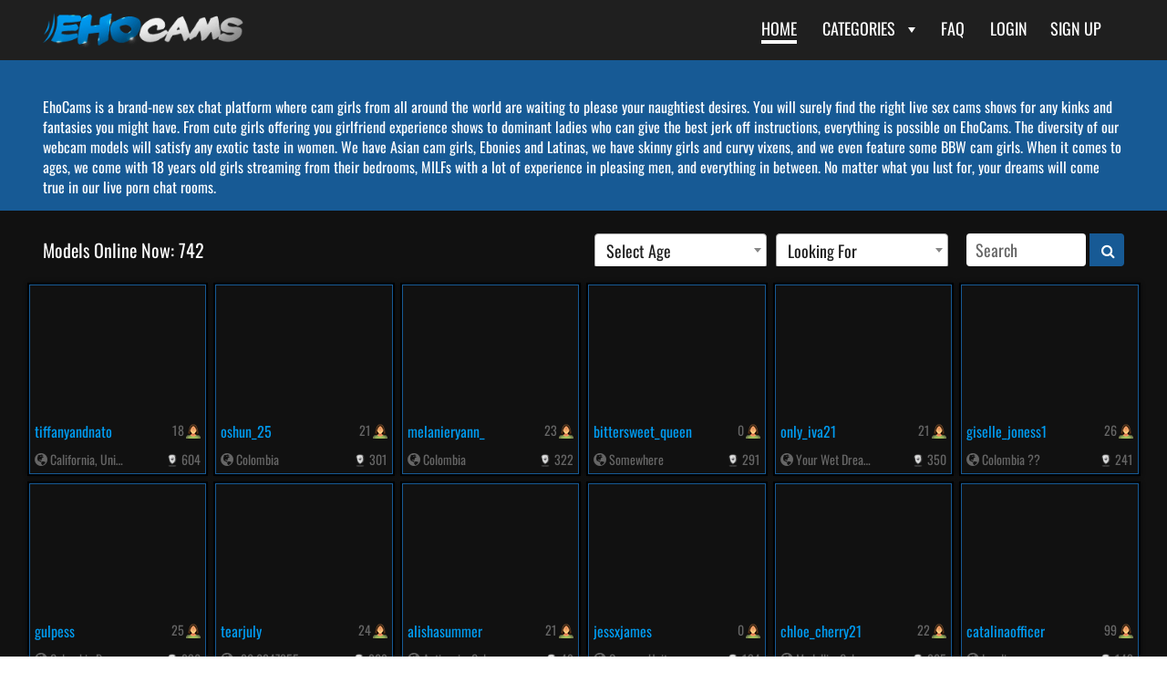

--- FILE ---
content_type: text/html;charset=utf-8
request_url: https://ehocams.com/?status%5B%5D=online&tags%5B%5D=trans&tags%5B%5D=ebony
body_size: 7401
content:
<!DOCTYPE html><html lang="en"><head><meta charset="utf-8"><meta http-equiv="X-UA-Compatible" content="IE=edge"><meta name="viewport" content="width=device-width, initial-scale=1"><title></title><meta name="description" content=""><meta name="robots" content="index,follow"/><link rel="canonical" href="https://ehocams.com" /><meta property="og:locale" content="en_US" /><meta property="og:type" content="website" /><meta property="og:title" content="" /><meta property="og:description" content="" /><meta property="og:url" content="https://ehocams.com" /><meta property="og:site_name" content="EhoCams" /><meta name="twitter:card" content="summary" /><meta name="twitter:description" content="" /><meta name="twitter:title" content="" /><link rel="preload" as="image" href="https://ehocams.com/templates/ehocams/images/logo_custom_new.png"><style>body,html{height:100%}body,ul{margin:0}.btn,img{display:inline-block;vertical-align:middle}#wrapper,.navbar{position:relative}.btn,.header-search-holder-desktop,img{vertical-align:middle}#wrapper,.modal,.modal-open{overflow:hidden}.btn,.dropdown-menu>li,.modal{text-align:center}	*{-webkit-box-sizing:border-box;-moz-box-sizing:border-box;box-sizing:border-box}html{-webkit-tap-highlight-color:transparent}body{background-color:#fff;color:#666;line-height:1.42857143;font-size:14px;font-family:'Oswald',sans-serif}a{color:#ec483b;text-decoration:none}ul{padding:0}p{color:#4f4f4f;font-weight:400;margin:0 0 10px}img{width:100%}button,input,select,textarea{color:inherit;margin:0;font-family:inherit;font-size:inherit;line-height:inherit}.btn,.lead{font-size:16px}.lead{line-height:1.4;margin-bottom:20px}.btn{cursor:pointer;margin:0;font-weight:600;line-height:1.42857143;padding:6px 12px;-webkit-transition:all .25s ease;-o-transition:all .25s ease;transition:all .25s ease;white-space:nowrap}.btn-primary{background:#ec483b;color:#fff}.btn-success{color:#fff;background-color:#5cb85c}.btn-default{color:#333;background-color:#fff}.container{margin-right:auto;margin-left:auto;padding-right:15px;padding-left:15px;width:95%;max-width:1600px}@media screen and (max-width:769px){body{font-size:14px}.container{width:100%}.h2,h2{font-size:22px}h3{font-size:18px}.lead{font-size:14px}}@media (min-width:1200px){.hidden-lg{display:none!important}}@media (min-width:769px) and (max-width:991px){.hidden-sm{display:none!important}}@media (min-width:992px) and (max-width:1199px){.hidden-md{display:none!important}}#wrapper{min-height:100%;padding-bottom:142px;width:100%}.dropdown-menu,.navbar{background:#1f1f1f;padding:5px 0}.navbar{z-index:100}.site-header.mnu_open .affix-top{margin-bottom:98px}.navbar .container{display:flex;align-items:center;justify-content:space-between}.navbar-nav,.site-header .logo{display:inline-block}.navbar-header{flex-grow:1}.site-header .logo{margin:12px 0;width:160px}.navbar-collapse{flex-grow:0}.navbar .navbar-nav>li{display:inline-block;margin-right:25px}.navbar .navbar-nav>li>a,.navbar .navbar-nav>li>span{display:block;color:#fff;cursor:pointer;font-size:18px;position:relative;text-transform:uppercase;-webkit-transition:all .3s ease;-o-transition:all .3s ease;transition:all .3s ease}.navbar .navbar-nav>li.active>a,.navbar .navbar-nav>li>a:hover{border-bottom:4px solid #ec483b;color:#ec483b;text-decoration:none}.navbar .navbar-nav>li .with-caret:after{content:'';display:inline-block;border-style:solid;border-width:6px 4px 0;border-color:#ec483b transparent transparent;margin-left:10px;vertical-align:middle;-webkit-transition:all .3s;transition:all .3s}.navbar .navbar-nav>li.open .with-caret:after{-webkit-transform:rotate(-180deg);transform:rotate(-180deg)}.dropdown-menu{display:none;border-top:1px solid rgba(0,0,0,.15);margin:24px 0 0;position:absolute;left:0;-webkit-box-shadow:0 6px 12px rgba(0,0,0,.175);box-shadow:0 6px 12px rgba(0,0,0,.175);width:100%;z-index:1000}.open>.dropdown-menu{display:block}.dropdown-menu>li{list-style:none;width:calc(100% / 7 - 1px);padding:0;float:left}.dropdown .dropdown-menu>li>a{display:block;color:#fff;padding:5px 0;margin:0;transition:all .3s ease;-webkit-transition:all .3s ease;-moz-transition:all .3s ease;font-size:15px}.dropdown .dropdown-menu>li.active>a,.dropdown .dropdown-menu>li>a:hover{color:#ec483b;text-decoration:none}.header-search-holder-desktop{max-width:165px;display:inline-block;position:relative;top:-3px}.search-box{display:flex}.search-box input{background:#f5f5f5;border:none;color:#333;font-size:18px;margin:0;padding:6px 10px;height:36px;width:calc(100% - 42px)}.search-box input::-webkit-input-placeholder{color:#666;font-size:inherit;line-height:inherit;opacity:1}.search-box button{border:none;display:block;margin-left:4px;height:36px;outline:0}.search-box button:hover{background:#db392c}.header-search-holder-mobile{display:none}.mob-icons>div,.mob-icons>span{display:inline-block;vertical-align:top}.mob-icons>span{color:#ec483b;cursor:pointer;font-size:28px;line-height:1.1;-webkit-transition:all .25s ease;-o-transition:all .25s ease;transition:all .25s ease}.mob-icons .mobile-search-toggle{font-size:25px;margin:0 30px}.mobile-search-toggle.clicked{-webkit-transform:rotate(-90deg);transform:rotate(-90deg)}.wpb-mobile-menu{display:none}@media only screen and (max-width:1199px){.navbar-intimate .navbar-nav>li>a,.navbar-intimate .navbar-nav>li>span{font-size:17px}.site-header .logo{margin:10px 0;width:125px}.dropdown-menu{margin:18px 0 0}}@media only screen and (max-width:991px){.navbar .container{width:100%}.site-header .affix .logo,.site-header .logo{margin:8px 0;width:120px}.navbar .navbar-nav>li{margin-right:15px}.header-search-holder-desktop{max-width:140px}.dropdown-menu{margin:15px 0 0}}@media only screen and (max-width:768px){.site-header.mnu_open .affix-top{margin-bottom:0}.navbar-header{display:flex;align-items:center;justify-content:space-between;position:relative;width:100%}.navbar-collapse{display:none!important}}@media only screen and (max-width:480px){.gpls_wrp{height:24px;width:38px}}@media (min-width:481px){.mob-icons .gpls_wrp,.mob-intro{display:none!important}}@media (min-width:769px){.mob-icons{display:none}ul.wpb-mobile-menu{display:none!important}}@media only screen and (min-width:1800px){.dropdown-menu>li{width:calc(100% / 11)}.site-header.mnu_open .affix-top{margin-bottom:72px}}.page-header{margin:0;padding:15px 0;background:#ec483b;color:#fff}.page-header .title-holder{display:-webkit-box;display:-webkit-flex;display:-ms-flexbox;display:flex}.page-header .title-holder .part-fluid{margin-bottom:5px;width:100%}.part-fluid>div,.part-fluid>h1{display:inline-block;margin-bottom:0;vertical-align:middle}.title-holder .gpls_wrp{margin:0 0 0 15px;height:24px}.page-header .title{color:#fff;font-size:30px;margin:0}.page-header p{color:#fff;margin-bottom:0}.page-header .add-this-holder{float:right;margin:-1px 10px 0 0}@media only screen and (max-width:991px){.page-header .add-this-holder{display:none}}@media only screen and (max-width:768px){#wrapper{padding-bottom:305px}.page-header .title{font-size:22px;display:inline}.page-header .title-holder{display:block}.page-header .title-holder h1{font-size:24px}.page-header .title-holder .add-this-holder{float:none;margin-left:0;width:100%;margin-top:6px}.add-this-holder{top:15px}}@media only screen and (max-width:480px){.page-header{text-align:center;padding:10px 0}.page-header .title-holder .part-fluid{margin-bottom:0}.page-header .title-holder h1{font-size:20px}.page-header .lead{display:none;margin-top:8px}.add-this-holder,.part-fixed,.title-holder .gpls_wrp{display:none}}#main,.footer{opacity:0}.modal,.modal-backdrop{top:0;right:0;bottom:0;left:0}.modal{display:none;background:rgba(0,0,0,.5);position:fixed;-webkit-overflow-scrolling:touch;z-index:10050}.modal-dialog{display:inline-block;margin:10px;position:relative;text-align:left;width:90%;max-width:900px}.modal-content{margin-top:220px;background:#444;border:2px solid #868686;border-radius:20px;padding:20px;-webkit-box-shadow:0 3px 9px rgba(0,0,0,.5);box-shadow:0 3px 9px rgba(0,0,0,.5)}.modal-header{text-align:center;color:#fff;border:none;margin:5px 0 15px}.modal-header h4{font-size:15px}.modal-body{color:#e6e6e6;max-height:200px;overflow:auto;border:1px solid #ccc;font-size:13px;padding:5px}.cnsnt-frm{width:100%;border:0}.modal-body p{color:inherit}.modal-body a{color:#ec483b;font-weight:600;text-decoration:underline}.modal-body ul{padding-left:25px}.modal-body li{list-style-type:square;}.modal-footer{padding:15px 0;text-align:center}.modal-footer .btn+.btn{margin-bottom:0;margin-left:5px}.modal-footer p{color:#ff7272;font-weight:700;font-size:12px;margin-bottom:20px;text-align:left;text-shadow:1px 1px 1px #222}.modal-footer .btn{margin:0 10px;text-transform:uppercase;width:25%;min-width:130px}.certificates-logos-holder{padding-top:25px}.certificates-logos-holder span{margin:0 3px}.camera_modal{position:absolute;left:0;top:0;width:100%;height:100%;background:#222}@media only screen and (max-width:768px){.modal-footer .btn{min-width:100px}.modal .modal-content{padding:10px}.modal-header h4{font-size:13px}}@media only screen and (max-width:480px){.modal .modal-dialog{width:98%;margin:10px 0}.modal-body,.modal-header h4{font-size:12px}.modal-body ul{padding-left:15px}}@media only screen and (min-width:1600px){.modal .modal-dialog{max-width:1100px}.modal-header h4{font-size:18px}.modal .modal-body{max-height:310px;font-size:15px;padding:15px}.modal-footer p{font-size:16px;margin:10px 0 30px}}@media(max-width: 768px){#search-box-top>div{margin-top:6px})</style><link rel="preload" href="https://ehocams.com/templates/ehocams/css/main.min.css?v=1.7.5" as="style"><link rel="preload" href="https://ehocams.com/templates/ehocams/css/custom.min.css?v=1.7.5" as="style"><link href="https://ehocams.com/templates/ehocams/css/main.min.css?v=1.7.5" rel="stylesheet" type="text/css" /><link href="https://ehocams.com/templates/ehocams/css/custom.min.css?v=1.7.5" rel="stylesheet" type="text/css" /><script defer src="https://ehocams.com/templates/ehocams/js/min/jquery-ui.min.js" type="text/javascript"></script><script async defer src="https://ehocams.com/templates/ehocams/js/main.min.js?v=1.2"></script><link rel="preload" href="https://ehocams.com/templates/ehocams/js/concatcache.min.js" as="script"><script src="https://ehocams.com/templates/ehocams/js/concatcache.min.js" type="text/javascript"></script><script defer src="https://ehocams.com/templates/ehocams/vendor/bootstrap/js/bootstrap.bundle.min.js"></script> <script async defer src="https://ehocams.com/templates/ehocams/js/comments.min.js?v=1.2"></script></head><body> <div id="wrapper"> <header class="site-header" id="header"> <nav class="navbar navbar-default navbar-intimate affix-top" data-offset-top="50" data-spy="affix"> <div class="container"> <div class="navbar-header"> <div class="logo"><a href="https://ehocams.com"><img src="https://ehocams.com/templates/ehocams/images/logo_custom_new.png" width="220" height="38" alt="EhoCams" /></a></div> <div class="mob-icons"> <div class="gpls_wrp"><span class="g-plusone" data-href="https://ehocams.com"></span></div> <span id="mob-menu"><i class="fa fa-ellipsis-v" aria-hidden="true"></i></span> </div> </div> <div class="navbar-collapse" id="navigation"> <ul class="nav navbar-nav"> <li class="active"> <a href="https://ehocams.com/">Home</a> </li> <li class="dropdown dropdown-toggle nav-dropdown dropdown-large"> <span class="with-caret"> Categories </span> <ul class="dropdown-menu dropdown-menu-large"> <li><a href='https://ehocams.com/big-ass-cams'> Big Ass Cams</a></li><li><a href='https://ehocams.com/college-cams'> College Cams</a></li><li><a href='https://ehocams.com/couple-cams'> Couple Cams</a></li><li><a href='https://ehocams.com/cumshow-cams'> Cumshow Cams</a></li><li><a href='https://ehocams.com/latina-cams'> Latina Cams</a></li><li><a href='https://ehocams.com/ohmibod-cams'> OhMiBod Cams</a></li><li><a href='https://ehocams.com/token-keno-cams'> Token Keno Cams</a></li><li><a href='https://ehocams.com/asian-cams'>Asian Cams</a></li><li><a href='https://ehocams.com/bbw-cams'>BBW Cams</a></li><li><a href='https://ehocams.com/big-tits-cams'>Big Tits Cams</a></li><li><a href='https://ehocams.com/blondes'>Blonde Cam Girls</a></li><li><a href='https://ehocams.com/ebony-cams'>Ebony Cams</a></li><li><a href='https://ehocams.com/fetish-cams'>Fetish Cams</a></li><li><a href='https://ehocams.com/girl-cams'>Free Live Cam Girls</a></li><li><a href='https://ehocams.com/gay-cams'>Gay Cams</a></li><li><a href='https://ehocams.com/hairy-girls'>Hairy Girls</a></li><li><a href='https://ehocams.com/mature-cams'>Mature Cams</a></li><li><a href='https://ehocams.com/milf-cams'>MILF Cams</a></li><li><a href='https://ehocams.com/teen-cams'>Teen Cams 18+</a></li><li><a href='https://ehocams.com/transgender-cams'>Transgender Cams</a></li><li><a href='https://ehocams.com/voyeur-cams'>Voyeur Cams</a></li><li><a href='https://ehocams.com/girls-online'>Webcam Girls Online Now</a></li> </ul> </li> <li> <a href="https://ehocams.com/static/faq.html">FAQ</a> </li> <li> <a href="https://cams.ehocams.com/auth/login/" target="_blank">Login</a> </li><li> <a href="https://cams.ehocams.com/accounts/register/" target="_blank">Sign Up</a> </li> </ul> </div> </div> <ul class="wpb-mobile-menu"> <li class="active"> <a href="https://ehocams.com">Home</a> </li> <li> <a href="https://cams.ehocams.com/auth/login/" target="_blank">Login</a> </li> <li> <a href="https://cams.ehocams.com/accounts/register/" target="_blank">Sign Up</a> </li> <li><a class="side-link " href="https://ehocams.com/?status[]=online&tags[]=trans&tags[]=ebony&tags[]=amateur" title="">Amateur</a></li><li><a class="side-link " href="https://ehocams.com/?status[]=online&tags[]=trans&tags[]=ebony&tags[]=asian" title="">Asian</a></li><li><a class="side-link active" href="https://ehocams.com/?status[]=online&tags[]=trans&" title="">Ebony<i class="bi bi-x"></i></a></li><li><a class="side-link " href="https://ehocams.com/?status[]=online&tags[]=trans&tags[]=ebony&tags[]=mature" title="">Mature</a></li> </ul> </nav> </header> <div class="page-header"> <div class="container"> <div class="title-holder"> <div class="part-fluid"> <h1 class="title"></h1> <div class="mob-intro"> <i class="fa fa-info-circle" aria-hidden="true"></i> </div> <div class="add-this-holder"> <div class="addthis_custom_sharing"></div> </div> </div> </div> <p class="lead">EhoCams is a brand-new sex chat platform where cam girls from all around the world are waiting to please your naughtiest desires. You will surely find the right live sex cams shows for any kinks and fantasies you might have. From cute girls offering you girlfriend experience shows to dominant ladies who can give the best jerk off instructions, everything is possible on EhoCams. The diversity of our webcam models will satisfy any exotic taste in women. We have Asian cam girls, Ebonies and Latinas, we have skinny girls and curvy vixens, and we even feature some BBW cam girls. When it comes to ages, we come with 18 years old girls streaming from their bedrooms, MILFs with a lot of experience in pleasing men, and everything in between. No matter what you lust for, your dreams will come true in our live porn chat rooms.</p> </div> </div> <div id="main"> <div id="content"> <div class="controls-holder"> <div class="container"> <div class="filters-holder"> <div class="row"> <div class="col-xs-4 col-sm-2 pull-right" id="search-wrap"> <form id="search-box-top" method="GET" action="https://ehocams.com"> <div class="search-box"> <input id="search_models_top" type="text" autocomplete="off" class="form-control search-form-input" placeholder="Search" name='q' value=""> <div id="container-search"></div> <button type="submit" class="btn btn-primary" name="action" value="search" aria-label="Search"><span class="fa fa-search" aria-hidden="true"></span></button> </div> </form> </div> <form method="GET" id="sort_form" action="https://ehocams.com"> <input type='hidden' name='q' value=''> <input type='hidden' name='status[]' value='online'> <div class="col-xs-4 col-sm-2 pull-right"> <select id="filter-looking-by-select" name="gender[]" class="filter-trigger select2 select2-hidden-accessible" data-placeholder="Looking For" tabindex="-1" aria-hidden="true"> <option value="">Looking For</option> <option value="f" >Female</option> <option value="m" >Male</option> <option value="c" >Couple</option> <option value="t" >Transgender</option> </select> </div> <div class="col-xs-4 col-sm-2 pull-right"> <select id="filter-age-select" name="age[]" class="filter-trigger select2 select2-hidden-accessible" data-placeholder="Select Age" tabindex="-1" aria-hidden="true"> <option value="">Select Age</option> <option value="">Age - All</option> <option value="18-19" >18-19</option> <option value="20-24" >20-24</option> <option value="25-29" >25-29</option> <option value="30-34" >30-34</option> <option value="35-39" >35-39</option> <option value="40-44" >40-44</option> <option value="45-49" >45-49</option> <option value="50-94" >50-94</option> </select> </div> <div class="clh-counter col-xs-12 col-sm-4 pull-left"> <span>Models Online Now: <span id='numModelsOnline'>...</span></span> </div> </form> </div> </div> </div> </div> <div class="cameras-list-holder"> <div class="container"> <div class="row"> <div id="camera-items-list" class="camera-items-list"> <div id="main-wrap"> <div id="post-data" class="col-dd-12" style="flex:1;"> <div id='dataContent' class='row'> <center><img style='max-height: 50px; max-width: 50px;' src='https://ehocams.com/templates/ehocams/images/loader.gif' width='50px' height='50px'></center></div><script> function getPlatform() { var platform = ["Win32", "Android", "iOS"]; for (var i = 0; i < platform.length; i++) { if (navigator.platform.indexOf(platform[i]) > -1) { return platform[i]; } } } var eventType = getPlatform() === 'iOS' ? 'touchend' : 'click'; $(document).ready(function () { /*load current query string*/ $("#dataContent").load("https://ehocams.com/core/ajax.loadModels.php?status%5B%5D=online&tags%5B%5D=trans&tags%5B%5D=ebony", function () { $("#dataContent").css('height', '100%'); setTimeout(function () { $("#dataContent .img-col").css('opacity', '1'); lazyLoad(); }, 300); setTimeout (function() { if ($(window).width() <= 480) {	$(".user-div-handle").show(); } }, 3400); }); $('body').on(eventType, '#loadMore', function (e) { e.preventDefault(); var thisPage = $(this).data("page"); $.get("https://ehocams.com/core/ajax.loadModels.php?status%5B%5D=online&tags%5B%5D=trans&tags%5B%5D=ebony&page=" + thisPage, function (thisData) { $(".loadMoreContainer").remove(); $("#dataContent").append(thisData); setTimeout(function () { $("#dataContent .img-col").css('opacity', '1'); lazyLoad(); }, 300); if ($(window).width() <= 480) {	$(".user-div-handle").show(); } }); }); });</script></div> </div> </div> </div> </div> </div> </div><div class="container"><div class="single-space"> Welcome to EhoCams! We’re one of the most up-to-date sex chat platforms on the internet, and we’re here to put you in touch with the hottest and naughtiest cam models in the world. Before we started this project, we took some time to learn more about the needs of the cam fans. We also took a close look at other sites in this business and adapted all their best features is the ultimate cam sex platform that will offer you the best user experience. From browsing tools to chat room functionality, everything was carefully designed to be efficient, and we eliminated any useless features that no one is ever using.<br /><br />We believe that the platform on which you’re enjoying live sex action is just as important as the looks of the girls and their naughtiness. At the same time, we put just as much care and attention when selecting the girls that are featured on our site as we did when we designed the member area. No matter what type of woman you lust for, you will find it amongst the hundreds of online models on EhoCams. We work with models of all ages, from 18 years old babes who will charm you with their pure beauty and natural bodies to MILFs and matures who have a lot of experience in pleasing men. We also come with babes of all body types, from skinny girls with small tits to curvy ladies with massive boobs and big asses. We even have some plus-size models for BBW lovers. Also, we work with girls from all around the world, so that you can satisfy any exotic fantasy you might have.<br /><br />Besides solo girls, you can also enjoy couple cams on our site. The straight couples are ready to fuck just as you tell them to, and the lesbian couples will give you hot girl-on-girl action shows that will please that FFM threesome fantasy we all have. If you are a bit naughtier than the average cams fan, you can also find fetish shows on EhoCams, coming with everything from feet play, pantyhose and smoking, to more extreme kinks, such as BDSM, self-punishment and mean jerk off instructions.<br /><br />We’re also an inclusive site that believes in sexual freedom and radical inclusion. That’s why no matter what sexual preferences you might have, you will find someone with whom you can engage in naughty sex chat. EhoCams features lots of solo gay cams and gay couples, but also transgender cams with models in all stages of transition. The gay and trans categories are also coming with couple cams.<br /><br />Finally, we’re up to date with the latest technologies in the cam world. Most of the models on our site are streaming from professional studios, which means that their shows come in HD with a high rate of frames per second. Also, most of our models have interactive sex toys, which can be controlled by you, making the whole live sex chat experience more immersive and realistic.<br /><br />Start browsing our girls, boys and couples looking for that one chat room where your fantasies will come true, and then join the models for private sex chat sessions in which their main focus will be to please your needs.</div> </div> </div> <div id="footer" class="footer"> <div class="container"> <div class="row"> <div class="col-md-4"> <ul class="privacy-links-list"> <li><a title="Home" href="https://ehocams.com">Home</a></li> </ul> <ul class="privacy-links-list"> <li><a title="About Us" href="https://ehocams.com/static/about.html">About</a></li> </ul> </div> <div class="col-md-4"> <ul class="privacy-links-list"> <li><a title="Terms" href="https://cams.ehocams.com/terms/">Terms</a></li> </ul> <ul class="privacy-links-list"> <li><a title="Privacy" href="https://cams.ehocams.com/privacy/">Privacy</a></li> </ul> </div> <div class="col-md-4"> <ul class="privacy-links-list"> <li><a title="2257 Statement" href="https://cams.ehocams.com/2257/">2257</a></li> </ul> <ul class="privacy-links-list"> <li><a title="Contact" href="https://ehocams.com/contact">Contact</a></li> </ul> </div> </div> <div class="footer-bottom"> <div class="row"> <div class="col-md-1"> </div> <div class="col-md-10"> <div class="footer-logos"> <span class="logo_sprt rta_logo"></span> <span class="logo_sprt sf_logo"></span> </div> <div class="footer-social"> <a title="Follow us on Twitter" class="fs-twitter" href="https://twitter.com/" target="_blank"><span></span></a> <a title="See our Tumblr page" class="fs-tumblr" href="https://tumblr.com/" target="_blank"></a> <a title="Ehocams.com sub-Reddit" class="fs-reddit" href="https://www.reddit.com/search?q=#" target="_blank"></a> </div> <p class="copyright">© Ehocams.com 2022</p> </div> <div class="col-md-1"> </div> </div> <p class="warning">We take no responsibility for the content on any website which we link to, please use your own discretion while surfing the links.<p/> </div> </div> </div> <div class="wpb-overlay"></div> </div> <div id="search_query" class="hidden"></div> <link rel="preload" href="https://fonts.gstatic.com/s/oswald/v48/TK3iWkUHHAIjg752GT8G.woff2" as="font" type="font/woff2" crossorigin> <link rel="preload" href="https://fonts.gstatic.com/s/oswald/v48/TK3iWkUHHAIjg752GT8G.woff2" as="font" type="font/woff2" crossorigin> <link rel="preload" href="https://fonts.gstatic.com/s/oswald/v48/TK3iWkUHHAIjg752GT8G.woff2" as="font" type="font/woff2" crossorigin> <link rel="preload" href="https://fonts.gstatic.com/s/oswald/v48/TK3iWkUHHAIjg752GT8G.woff2" as="font" type="font/woff2" crossorigin> <link rel="preload" href="https://fonts.gstatic.com/s/oswald/v48/TK3iWkUHHAIjg752GT8G.woff2" as="font" type="font/woff2" crossorigin> <link href="https://ehocams.com/templates/ehocams/smoothness/jquery-ui.min.css?v=1.2" rel="stylesheet" type="text/css" /> <link rel="preload" href="https://ehocams.com/templates/ehocams/css/font-awesome.min.css?v=1.2" as="style"> <link rel="preload" href="https://ehocams.com/templates/ehocams/css/glyphicons.min.css?v=1.4" as="style"> <link href="https://ehocams.com/templates/ehocams/css/font-awesome.min.css?v=1.2" rel="stylesheet" type="text/css" /> <link href="https://ehocams.com/templates/ehocams/css/glyphicons.min.css?v=1.4" rel="stylesheet" type="text/css" /> <link rel="preload" href="https://ehocams.com/templates/ehocams/smoothness/jquery-ui.min.css?v=1.2" as="style"> <link rel="preload" href="https://ehocams.com/templates/ehocams/css/comments.min.css?v=1.2" as="style"> <link href="https://ehocams.com/templates/ehocams/css/comments.min.css?v=1.2" rel="stylesheet">  <script defer src="https://www.googletagmanager.com/gtag/js?id=G-WGPJ39BEKG"></script> <script> window.dataLayer = window.dataLayer || []; function gtag(){dataLayer.push(arguments);} gtag('js', new Date()); gtag('config', 'G-WGPJ39BEKG'); </script><script defer src="https://static.cloudflareinsights.com/beacon.min.js/vcd15cbe7772f49c399c6a5babf22c1241717689176015" integrity="sha512-ZpsOmlRQV6y907TI0dKBHq9Md29nnaEIPlkf84rnaERnq6zvWvPUqr2ft8M1aS28oN72PdrCzSjY4U6VaAw1EQ==" data-cf-beacon='{"version":"2024.11.0","token":"8a523e55f2cd471bbc4e2584bfb33c37","server_timing":{"name":{"cfCacheStatus":true,"cfEdge":true,"cfExtPri":true,"cfL4":true,"cfOrigin":true,"cfSpeedBrain":true},"location_startswith":null}}' crossorigin="anonymous"></script>
</body></html>

--- FILE ---
content_type: text/html;charset=utf-8
request_url: https://ehocams.com/core/ajax.loadModels.php?status%5B%5D=online&tags%5B%5D=trans&tags%5B%5D=ebony
body_size: 7257
content:
    <script>
        $("#numModelsOnline").html('742');
    </script>
    <!-- item -->
  <div class="col-xs-6 col-sm-4 col-md-3 col-lg-2 list-item mix sort-default user-div-handle user_div start-id" id="0" data-username="tiffanyandnato">
    <div class="camera-item page-id" id="1" data-toggle="tooltip" data-placement="bottom" title="" data-original-title="Pound Town ???????? [100 tokens remaining] #ebony #18 #squirt #new #cream">
      <a href="https://ehocams.com/webcams/tiffanyandnato-ehocams.html" class="camera-item-img save-user-index" data-saved="true"> <img data-src="https://thumb.live.mmcdn.com/ri/tiffanyandnato.jpg" alt="tiffanyandnato" class="u_img"></a>
      <div class="user-info">
        <a href="https://ehocams.com/webcams/tiffanyandnato-ehocams.html" class="save-user-index user-name" data-index-id="17" data-saved="true">tiffanyandnato</a>
        <div class="user-age">18 <span class="user-female"></span></div>
      </div>
      <div class="user-stats"><span data-toggle="tooltip" data-placement="top" class="location" data-original-title="" title=""><i class="glyphicon glyphicon-globe" aria-hidden="true"></i> California, United States</span> <span data-toggle="tooltip" data-placement="top" title="" class="icon" data-original-title="people viewing tiffanyandnato's sex cam"><i class="cam-icon" aria-hidden="true"></i> 604</span> </div>
    </div>
  </div>
<!-- item END -->
<!-- item -->
  <div class="col-xs-6 col-sm-4 col-md-3 col-lg-2 list-item mix sort-default user-div-handle user_div start-id" id="0" data-username="oshun_25">
    <div class="camera-item page-id" id="1" data-toggle="tooltip" data-placement="bottom" title="" data-original-title="GOAL: ???????? My sweet cum for you ???????? ????? Dripping in elegance, My fuckmachine is ready, and my pussy can’t wait to squirt for you?????   PVT ON ???? #fuckmachine #anal #squirt #ebony #latina">
      <a href="https://ehocams.com/webcams/oshun_25-ehocams.html" class="camera-item-img save-user-index" data-saved="true"> <img data-src="https://thumb.live.mmcdn.com/ri/oshun_25.jpg" alt="oshun_25" class="u_img"></a>
      <div class="user-info">
        <a href="https://ehocams.com/webcams/oshun_25-ehocams.html" class="save-user-index user-name" data-index-id="17" data-saved="true">oshun_25</a>
        <div class="user-age">21 <span class="user-female"></span></div>
      </div>
      <div class="user-stats"><span data-toggle="tooltip" data-placement="top" class="location" data-original-title="" title=""><i class="glyphicon glyphicon-globe" aria-hidden="true"></i> Colombia</span> <span data-toggle="tooltip" data-placement="top" title="" class="icon" data-original-title="people viewing oshun_25's sex cam"><i class="cam-icon" aria-hidden="true"></i> 301</span> </div>
    </div>
  </div>
<!-- item END -->
<!-- item -->
  <div class="col-xs-6 col-sm-4 col-md-3 col-lg-2 list-item mix sort-default user-div-handle user_div start-id" id="0" data-username="melanieryann_">
    <div class="camera-item page-id" id="1" data-toggle="tooltip" data-placement="bottom" title="" data-original-title="Fingers in my wet pussy [662 tokens left] Hi, I'm Mel. my favorite tip 22,100,555... follow me please #latina #ebony #bigboobs #new #feet">
      <a href="https://ehocams.com/webcams/melanieryann_-ehocams.html" class="camera-item-img save-user-index" data-saved="true"> <img data-src="https://thumb.live.mmcdn.com/ri/melanieryann_.jpg" alt="melanieryann_" class="u_img"></a>
      <div class="user-info">
        <a href="https://ehocams.com/webcams/melanieryann_-ehocams.html" class="save-user-index user-name" data-index-id="17" data-saved="true">melanieryann_</a>
        <div class="user-age">23 <span class="user-female"></span></div>
      </div>
      <div class="user-stats"><span data-toggle="tooltip" data-placement="top" class="location" data-original-title="" title=""><i class="glyphicon glyphicon-globe" aria-hidden="true"></i> colombia</span> <span data-toggle="tooltip" data-placement="top" title="" class="icon" data-original-title="people viewing melanieryann_'s sex cam"><i class="cam-icon" aria-hidden="true"></i> 322</span> </div>
    </div>
  </div>
<!-- item END -->
<!-- item -->
  <div class="col-xs-6 col-sm-4 col-md-3 col-lg-2 list-item mix sort-default user-div-handle user_div start-id" id="0" data-username="bittersweet_queen">
    <div class="camera-item page-id" id="1" data-toggle="tooltip" data-placement="bottom" title="" data-original-title="hi there? #cum at goal ???????? stroke with me ???? my #lovense is on ???? - Goal: C U M S H O W [2031 tokens left] #trans #anal">
      <a href="https://ehocams.com/webcams/bittersweet_queen-ehocams.html" class="camera-item-img save-user-index" data-saved="true"> <img data-src="https://thumb.live.mmcdn.com/ri/bittersweet_queen.jpg" alt="bittersweet_queen" class="u_img"></a>
      <div class="user-info">
        <a href="https://ehocams.com/webcams/bittersweet_queen-ehocams.html" class="save-user-index user-name" data-index-id="17" data-saved="true">bittersweet_queen</a>
        <div class="user-age">0 <span class="user-female"></span></div>
      </div>
      <div class="user-stats"><span data-toggle="tooltip" data-placement="top" class="location" data-original-title="" title=""><i class="glyphicon glyphicon-globe" aria-hidden="true"></i> Somewhere</span> <span data-toggle="tooltip" data-placement="top" title="" class="icon" data-original-title="people viewing bittersweet_queen's sex cam"><i class="cam-icon" aria-hidden="true"></i> 291</span> </div>
    </div>
  </div>
<!-- item END -->
<!-- item -->
  <div class="col-xs-6 col-sm-4 col-md-3 col-lg-2 list-item mix sort-default user-div-handle user_div start-id" id="0" data-username="only_iva21">
    <div class="camera-item page-id" id="1" data-toggle="tooltip" data-placement="bottom" title="" data-original-title="CUM SHOW  #new #fem #cum #c2c #trans [212 tokens remaining]">
      <a href="https://ehocams.com/webcams/only_iva21-ehocams.html" class="camera-item-img save-user-index" data-saved="true"> <img data-src="https://thumb.live.mmcdn.com/ri/only_iva21.jpg" alt="only_iva21" class="u_img"></a>
      <div class="user-info">
        <a href="https://ehocams.com/webcams/only_iva21-ehocams.html" class="save-user-index user-name" data-index-id="17" data-saved="true">only_iva21</a>
        <div class="user-age">21 <span class="user-female"></span></div>
      </div>
      <div class="user-stats"><span data-toggle="tooltip" data-placement="top" class="location" data-original-title="" title=""><i class="glyphicon glyphicon-globe" aria-hidden="true"></i> Your wet dreams</span> <span data-toggle="tooltip" data-placement="top" title="" class="icon" data-original-title="people viewing only_iva21's sex cam"><i class="cam-icon" aria-hidden="true"></i> 350</span> </div>
    </div>
  </div>
<!-- item END -->
<!-- item -->
  <div class="col-xs-6 col-sm-4 col-md-3 col-lg-2 list-item mix sort-default user-div-handle user_div start-id" id="0" data-username="giselle_joness1">
    <div class="camera-item page-id" id="1" data-toggle="tooltip" data-placement="bottom" title="" data-original-title="???????????????????? ???????????????????????? ???????? ???????????????? ???????????????? #hairy #bigboobs #squirt #latina #ebony [105 tokens remaining]">
      <a href="https://ehocams.com/webcams/giselle_joness1-ehocams.html" class="camera-item-img save-user-index" data-saved="true"> <img data-src="https://thumb.live.mmcdn.com/ri/giselle_joness1.jpg" alt="giselle_joness1" class="u_img"></a>
      <div class="user-info">
        <a href="https://ehocams.com/webcams/giselle_joness1-ehocams.html" class="save-user-index user-name" data-index-id="17" data-saved="true">giselle_joness1</a>
        <div class="user-age">26 <span class="user-female"></span></div>
      </div>
      <div class="user-stats"><span data-toggle="tooltip" data-placement="top" class="location" data-original-title="" title=""><i class="glyphicon glyphicon-globe" aria-hidden="true"></i> Colombia ??</span> <span data-toggle="tooltip" data-placement="top" title="" class="icon" data-original-title="people viewing giselle_joness1's sex cam"><i class="cam-icon" aria-hidden="true"></i> 241</span> </div>
    </div>
  </div>
<!-- item END -->
<!-- item -->
  <div class="col-xs-6 col-sm-4 col-md-3 col-lg-2 list-item mix sort-default user-div-handle user_div start-id" id="0" data-username="gulpess">
    <div class="camera-item page-id" id="1" data-toggle="tooltip" data-placement="bottom" title="" data-original-title="eruption squirts and hard dildo fuck in pussy at Goal, #ebony #bigass #bigboobs #squirts [429 tokens remaining]">
      <a href="https://ehocams.com/webcams/gulpess-ehocams.html" class="camera-item-img save-user-index" data-saved="true"> <img data-src="https://thumb.live.mmcdn.com/ri/gulpess.jpg" alt="gulpess" class="u_img"></a>
      <div class="user-info">
        <a href="https://ehocams.com/webcams/gulpess-ehocams.html" class="save-user-index user-name" data-index-id="17" data-saved="true">gulpess</a>
        <div class="user-age">25 <span class="user-female"></span></div>
      </div>
      <div class="user-stats"><span data-toggle="tooltip" data-placement="top" class="location" data-original-title="" title=""><i class="glyphicon glyphicon-globe" aria-hidden="true"></i> Colombia Bogota DC</span> <span data-toggle="tooltip" data-placement="top" title="" class="icon" data-original-title="people viewing gulpess's sex cam"><i class="cam-icon" aria-hidden="true"></i> 236</span> </div>
    </div>
  </div>
<!-- item END -->
<!-- item -->
  <div class="col-xs-6 col-sm-4 col-md-3 col-lg-2 list-item mix sort-default user-div-handle user_div start-id" id="0" data-username="tearjuly">
    <div class="camera-item page-id" id="1" data-toggle="tooltip" data-placement="bottom" title="" data-original-title="Cutie area:3 #trans #mtf #mistress #young #lesbian -- Current Goal: naked at 280 tokens -- Next Goal: cum in public">
      <a href="https://ehocams.com/webcams/tearjuly-ehocams.html" class="camera-item-img save-user-index" data-saved="true"> <img data-src="https://thumb.live.mmcdn.com/ri/tearjuly.jpg" alt="tearjuly" class="u_img"></a>
      <div class="user-info">
        <a href="https://ehocams.com/webcams/tearjuly-ehocams.html" class="save-user-index user-name" data-index-id="17" data-saved="true">tearjuly</a>
        <div class="user-age">24 <span class="user-female"></span></div>
      </div>
      <div class="user-stats"><span data-toggle="tooltip" data-placement="top" class="location" data-original-title="" title=""><i class="glyphicon glyphicon-globe" aria-hidden="true"></i> -20.624785539059264, 166.30552427848073</span> <span data-toggle="tooltip" data-placement="top" title="" class="icon" data-original-title="people viewing tearjuly's sex cam"><i class="cam-icon" aria-hidden="true"></i> 209</span> </div>
    </div>
  </div>
<!-- item END -->
<!-- item -->
  <div class="col-xs-6 col-sm-4 col-md-3 col-lg-2 list-item mix sort-default user-div-handle user_div start-id" id="0" data-username="alishasummer">
    <div class="camera-item page-id" id="1" data-toggle="tooltip" data-placement="bottom" title="" data-original-title="GOAL: HandJob a lot of saliva [197 tokens remaining] Make me moan 60 sec x 55 tk ????? Today I want you to play with my boobs , kiss them, ???? lick them ? #ebony #lovense #anal #young #squirt #feet #brunet">
      <a href="https://ehocams.com/webcams/alishasummer-ehocams.html" class="camera-item-img save-user-index" data-saved="true"> <img data-src="https://thumb.live.mmcdn.com/ri/alishasummer.jpg" alt="alishasummer" class="u_img"></a>
      <div class="user-info">
        <a href="https://ehocams.com/webcams/alishasummer-ehocams.html" class="save-user-index user-name" data-index-id="17" data-saved="true">alishasummer</a>
        <div class="user-age">21 <span class="user-female"></span></div>
      </div>
      <div class="user-stats"><span data-toggle="tooltip" data-placement="top" class="location" data-original-title="" title=""><i class="glyphicon glyphicon-globe" aria-hidden="true"></i> Antioquia, Colombia??????</span> <span data-toggle="tooltip" data-placement="top" title="" class="icon" data-original-title="people viewing alishasummer's sex cam"><i class="cam-icon" aria-hidden="true"></i> 49</span> </div>
    </div>
  </div>
<!-- item END -->
<!-- item -->
  <div class="col-xs-6 col-sm-4 col-md-3 col-lg-2 list-item mix sort-default user-div-handle user_div start-id" id="0" data-username="jessxjames">
    <div class="camera-item page-id" id="1" data-toggle="tooltip" data-placement="bottom" title="" data-original-title="Cum play with me! ???? - Multi Goal: Make Me Cum ???? [1663 tokens left] #lovense #trans #smalltits #skinny #lush">
      <a href="https://ehocams.com/webcams/jessxjames-ehocams.html" class="camera-item-img save-user-index" data-saved="true"> <img data-src="https://thumb.live.mmcdn.com/ri/jessxjames.jpg" alt="jessxjames" class="u_img"></a>
      <div class="user-info">
        <a href="https://ehocams.com/webcams/jessxjames-ehocams.html" class="save-user-index user-name" data-index-id="17" data-saved="true">jessxjames</a>
        <div class="user-age">0 <span class="user-female"></span></div>
      </div>
      <div class="user-stats"><span data-toggle="tooltip" data-placement="top" class="location" data-original-title="" title=""><i class="glyphicon glyphicon-globe" aria-hidden="true"></i> Oregon, United States</span> <span data-toggle="tooltip" data-placement="top" title="" class="icon" data-original-title="people viewing jessxjames's sex cam"><i class="cam-icon" aria-hidden="true"></i> 134</span> </div>
    </div>
  </div>
<!-- item END -->
<!-- item -->
  <div class="col-xs-6 col-sm-4 col-md-3 col-lg-2 list-item mix sort-default user-div-handle user_div start-id" id="0" data-username="chloe_cherry21">
    <div class="camera-item page-id" id="1" data-toggle="tooltip" data-placement="bottom" title="" data-original-title="Current Goal: show cum! at 4444 tokens -- #bigcock #trans  #latina #bigboobs #anal">
      <a href="https://ehocams.com/webcams/chloe_cherry21-ehocams.html" class="camera-item-img save-user-index" data-saved="true"> <img data-src="https://thumb.live.mmcdn.com/ri/chloe_cherry21.jpg" alt="chloe_cherry21" class="u_img"></a>
      <div class="user-info">
        <a href="https://ehocams.com/webcams/chloe_cherry21-ehocams.html" class="save-user-index user-name" data-index-id="17" data-saved="true">chloe_cherry21</a>
        <div class="user-age">22 <span class="user-female"></span></div>
      </div>
      <div class="user-stats"><span data-toggle="tooltip" data-placement="top" class="location" data-original-title="" title=""><i class="glyphicon glyphicon-globe" aria-hidden="true"></i> Medellin, Colombia</span> <span data-toggle="tooltip" data-placement="top" title="" class="icon" data-original-title="people viewing chloe_cherry21's sex cam"><i class="cam-icon" aria-hidden="true"></i> 205</span> </div>
    </div>
  </div>
<!-- item END -->
<!-- item -->
  <div class="col-xs-6 col-sm-4 col-md-3 col-lg-2 list-item mix sort-default user-div-handle user_div start-id" id="0" data-username="catalinaofficer">
    <div class="camera-item page-id" id="1" data-toggle="tooltip" data-placement="bottom" title="" data-original-title="????"Control my pleasure" ????.. [337 tokens left] #cum #lush #bigdick #trans">
      <a href="https://ehocams.com/webcams/catalinaofficer-ehocams.html" class="camera-item-img save-user-index" data-saved="true"> <img data-src="https://thumb.live.mmcdn.com/ri/catalinaofficer.jpg" alt="catalinaofficer" class="u_img"></a>
      <div class="user-info">
        <a href="https://ehocams.com/webcams/catalinaofficer-ehocams.html" class="save-user-index user-name" data-index-id="17" data-saved="true">catalinaofficer</a>
        <div class="user-age">99 <span class="user-female"></span></div>
      </div>
      <div class="user-stats"><span data-toggle="tooltip" data-placement="top" class="location" data-original-title="" title=""><i class="glyphicon glyphicon-globe" aria-hidden="true"></i> Loading.....</span> <span data-toggle="tooltip" data-placement="top" title="" class="icon" data-original-title="people viewing catalinaofficer's sex cam"><i class="cam-icon" aria-hidden="true"></i> 143</span> </div>
    </div>
  </div>
<!-- item END -->
<!-- item -->
  <div class="col-xs-6 col-sm-4 col-md-3 col-lg-2 list-item mix sort-default user-div-handle user_div start-id" id="0" data-username="petitecharlize">
    <div class="camera-item page-id" id="1" data-toggle="tooltip" data-placement="bottom" title="" data-original-title="lets make a sweet cum show^^   #bigcock #cum #mistress #lovense #trans [2107 tokens remaining]">
      <a href="https://ehocams.com/webcams/petitecharlize-ehocams.html" class="camera-item-img save-user-index" data-saved="true"> <img data-src="https://thumb.live.mmcdn.com/ri/petitecharlize.jpg" alt="petitecharlize" class="u_img"></a>
      <div class="user-info">
        <a href="https://ehocams.com/webcams/petitecharlize-ehocams.html" class="save-user-index user-name" data-index-id="17" data-saved="true">petitecharlize</a>
        <div class="user-age">26 <span class="user-female"></span></div>
      </div>
      <div class="user-stats"><span data-toggle="tooltip" data-placement="top" class="location" data-original-title="" title=""><i class="glyphicon glyphicon-globe" aria-hidden="true"></i> Dreamworld</span> <span data-toggle="tooltip" data-placement="top" title="" class="icon" data-original-title="people viewing petitecharlize's sex cam"><i class="cam-icon" aria-hidden="true"></i> 36</span> </div>
    </div>
  </div>
<!-- item END -->
<!-- item -->
  <div class="col-xs-6 col-sm-4 col-md-3 col-lg-2 list-item mix sort-default user-div-handle user_div start-id" id="0" data-username="laurensaenz">
    <div class="camera-item page-id" id="1" data-toggle="tooltip" data-placement="bottom" title="" data-original-title="Ebony with big boobs ????| Private show open  | /menu to play | Private show open |     #ebony #latina  #mistress #bigboobs #pegging [1382 tokens remaining]">
      <a href="https://ehocams.com/webcams/laurensaenz-ehocams.html" class="camera-item-img save-user-index" data-saved="true"> <img data-src="https://thumb.live.mmcdn.com/ri/laurensaenz.jpg" alt="laurensaenz" class="u_img"></a>
      <div class="user-info">
        <a href="https://ehocams.com/webcams/laurensaenz-ehocams.html" class="save-user-index user-name" data-index-id="17" data-saved="true">laurensaenz</a>
        <div class="user-age">30 <span class="user-female"></span></div>
      </div>
      <div class="user-stats"><span data-toggle="tooltip" data-placement="top" class="location" data-original-title="" title=""><i class="glyphicon glyphicon-globe" aria-hidden="true"></i> Colombia</span> <span data-toggle="tooltip" data-placement="top" title="" class="icon" data-original-title="people viewing laurensaenz's sex cam"><i class="cam-icon" aria-hidden="true"></i> 118</span> </div>
    </div>
  </div>
<!-- item END -->
<!-- item -->
  <div class="col-xs-6 col-sm-4 col-md-3 col-lg-2 list-item mix sort-default user-div-handle user_div start-id" id="0" data-username="roxyjordan">
    <div class="camera-item page-id" id="1" data-toggle="tooltip" data-placement="bottom" title="" data-original-title="????????  TODAY U WANT GIVE ME U MILK ????? - Multi-Goal :  FAVORITE PATTERNS  222?444 ?666?888?1000 ( PVT OPEN) #ebony #latina #bigboobs #teen #squirt">
      <a href="https://ehocams.com/webcams/roxyjordan-ehocams.html" class="camera-item-img save-user-index" data-saved="true"> <img data-src="https://thumb.live.mmcdn.com/ri/roxyjordan.jpg" alt="roxyjordan" class="u_img"></a>
      <div class="user-info">
        <a href="https://ehocams.com/webcams/roxyjordan-ehocams.html" class="save-user-index user-name" data-index-id="17" data-saved="true">roxyjordan</a>
        <div class="user-age">0 <span class="user-female"></span></div>
      </div>
      <div class="user-stats"><span data-toggle="tooltip" data-placement="top" class="location" data-original-title="" title=""><i class="glyphicon glyphicon-globe" aria-hidden="true"></i> Colombia</span> <span data-toggle="tooltip" data-placement="top" title="" class="icon" data-original-title="people viewing roxyjordan's sex cam"><i class="cam-icon" aria-hidden="true"></i> 73</span> </div>
    </div>
  </div>
<!-- item END -->
<!-- item -->
  <div class="col-xs-6 col-sm-4 col-md-3 col-lg-2 list-item mix sort-default user-div-handle user_div start-id" id="0" data-username="hazlan_420">
    <div class="camera-item page-id" id="1" data-toggle="tooltip" data-placement="bottom" title="" data-original-title="MY CUM / #ebony #bbc #cum #bigcock  #cumshow [0 tokens remaining]">
      <a href="https://ehocams.com/webcams/hazlan_420-ehocams.html" class="camera-item-img save-user-index" data-saved="true"> <img data-src="https://thumb.live.mmcdn.com/ri/hazlan_420.jpg" alt="hazlan_420" class="u_img"></a>
      <div class="user-info">
        <a href="https://ehocams.com/webcams/hazlan_420-ehocams.html" class="save-user-index user-name" data-index-id="17" data-saved="true">hazlan_420</a>
        <div class="user-age">0 <span class="user-female"></span></div>
      </div>
      <div class="user-stats"><span data-toggle="tooltip" data-placement="top" class="location" data-original-title="" title=""><i class="glyphicon glyphicon-globe" aria-hidden="true"></i> Antioquia, Colombia</span> <span data-toggle="tooltip" data-placement="top" title="" class="icon" data-original-title="people viewing hazlan_420's sex cam"><i class="cam-icon" aria-hidden="true"></i> 70</span> </div>
    </div>
  </div>
<!-- item END -->
<!-- item -->
  <div class="col-xs-6 col-sm-4 col-md-3 col-lg-2 list-item mix sort-default user-div-handle user_div start-id" id="0" data-username="isaabelle20">
    <div class="camera-item page-id" id="1" data-toggle="tooltip" data-placement="bottom" title="" data-original-title="BIG CUM AT GOAL  #trans #bigcock #trans #couple #latina [1300 tokens remaining]">
      <a href="https://ehocams.com/webcams/isaabelle20-ehocams.html" class="camera-item-img save-user-index" data-saved="true"> <img data-src="https://thumb.live.mmcdn.com/ri/isaabelle20.jpg" alt="isaabelle20" class="u_img"></a>
      <div class="user-info">
        <a href="https://ehocams.com/webcams/isaabelle20-ehocams.html" class="save-user-index user-name" data-index-id="17" data-saved="true">isaabelle20</a>
        <div class="user-age">28 <span class="user-female"></span></div>
      </div>
      <div class="user-stats"><span data-toggle="tooltip" data-placement="top" class="location" data-original-title="" title=""><i class="glyphicon glyphicon-globe" aria-hidden="true"></i> Lisbon Portugal</span> <span data-toggle="tooltip" data-placement="top" title="" class="icon" data-original-title="people viewing isaabelle20's sex cam"><i class="cam-icon" aria-hidden="true"></i> 82</span> </div>
    </div>
  </div>
<!-- item END -->
<!-- item -->
  <div class="col-xs-6 col-sm-4 col-md-3 col-lg-2 list-item mix sort-default user-div-handle user_div start-id" id="0" data-username="africanpetitequeen">
    <div class="camera-item page-id" id="1" data-toggle="tooltip" data-placement="bottom" title="" data-original-title="Lovense Lush on - Interactive Toy that vibrates with your Tips #ebony #boobs #anal #18 #feet #new - Multi Goal: anal ride [278 tokens left] #lovense">
      <a href="https://ehocams.com/webcams/africanpetitequeen-ehocams.html" class="camera-item-img save-user-index" data-saved="true"> <img data-src="https://thumb.live.mmcdn.com/ri/africanpetitequeen.jpg" alt="africanpetitequeen" class="u_img"></a>
      <div class="user-info">
        <a href="https://ehocams.com/webcams/africanpetitequeen-ehocams.html" class="save-user-index user-name" data-index-id="17" data-saved="true">africanpetitequeen</a>
        <div class="user-age">20 <span class="user-female"></span></div>
      </div>
      <div class="user-stats"><span data-toggle="tooltip" data-placement="top" class="location" data-original-title="" title=""><i class="glyphicon glyphicon-globe" aria-hidden="true"></i> in your dreams daddie</span> <span data-toggle="tooltip" data-placement="top" title="" class="icon" data-original-title="people viewing africanpetitequeen's sex cam"><i class="cam-icon" aria-hidden="true"></i> 87</span> </div>
    </div>
  </div>
<!-- item END -->
<!-- item -->
  <div class="col-xs-6 col-sm-4 col-md-3 col-lg-2 list-item mix sort-default user-div-handle user_div start-id" id="0" data-username="saramonroe1">
    <div class="camera-item page-id" id="1" data-toggle="tooltip" data-placement="bottom" title="" data-original-title="Current Goal: oil body tour at 333 tokens -- Next Goal: fuck my pussy so slowly -- Come here, make me crazy #ebony #squirt #anal #latina #bigass">
      <a href="https://ehocams.com/webcams/saramonroe1-ehocams.html" class="camera-item-img save-user-index" data-saved="true"> <img data-src="https://thumb.live.mmcdn.com/ri/saramonroe1.jpg" alt="saramonroe1" class="u_img"></a>
      <div class="user-info">
        <a href="https://ehocams.com/webcams/saramonroe1-ehocams.html" class="save-user-index user-name" data-index-id="17" data-saved="true">saramonroe1</a>
        <div class="user-age">19 <span class="user-female"></span></div>
      </div>
      <div class="user-stats"><span data-toggle="tooltip" data-placement="top" class="location" data-original-title="" title=""><i class="glyphicon glyphicon-globe" aria-hidden="true"></i> Antioquia, Colombia</span> <span data-toggle="tooltip" data-placement="top" title="" class="icon" data-original-title="people viewing saramonroe1's sex cam"><i class="cam-icon" aria-hidden="true"></i> 106</span> </div>
    </div>
  </div>
<!-- item END -->
<!-- item -->
  <div class="col-xs-6 col-sm-4 col-md-3 col-lg-2 list-item mix sort-default user-div-handle user_div start-id" id="0" data-username="ginger_smil">
    <div class="camera-item page-id" id="1" data-toggle="tooltip" data-placement="bottom" title="" data-original-title="Welcome to my room -> #ebony #mature #bigass #squirt #cum">
      <a href="https://ehocams.com/webcams/ginger_smil-ehocams.html" class="camera-item-img save-user-index" data-saved="true"> <img data-src="https://thumb.live.mmcdn.com/ri/ginger_smil.jpg" alt="ginger_smil" class="u_img"></a>
      <div class="user-info">
        <a href="https://ehocams.com/webcams/ginger_smil-ehocams.html" class="save-user-index user-name" data-index-id="17" data-saved="true">ginger_smil</a>
        <div class="user-age">46 <span class="user-female"></span></div>
      </div>
      <div class="user-stats"><span data-toggle="tooltip" data-placement="top" class="location" data-original-title="" title=""><i class="glyphicon glyphicon-globe" aria-hidden="true"></i> chaturbate</span> <span data-toggle="tooltip" data-placement="top" title="" class="icon" data-original-title="people viewing ginger_smil's sex cam"><i class="cam-icon" aria-hidden="true"></i> 108</span> </div>
    </div>
  </div>
<!-- item END -->
<!-- item -->
  <div class="col-xs-6 col-sm-4 col-md-3 col-lg-2 list-item mix sort-default user-div-handle user_div start-id" id="0" data-username="zoe_sky_">
    <div class="camera-item page-id" id="1" data-toggle="tooltip" data-placement="bottom" title="" data-original-title="GOAL: BIG SQUIRT / BIG CUM [847 tokens remaining] . #squirt #curly #bigass #latina #ebony">
      <a href="https://ehocams.com/webcams/zoe_sky_-ehocams.html" class="camera-item-img save-user-index" data-saved="true"> <img data-src="https://thumb.live.mmcdn.com/ri/zoe_sky_.jpg" alt="zoe_sky_" class="u_img"></a>
      <div class="user-info">
        <a href="https://ehocams.com/webcams/zoe_sky_-ehocams.html" class="save-user-index user-name" data-index-id="17" data-saved="true">zoe_sky_</a>
        <div class="user-age">19 <span class="user-female"></span></div>
      </div>
      <div class="user-stats"><span data-toggle="tooltip" data-placement="top" class="location" data-original-title="" title=""><i class="glyphicon glyphicon-globe" aria-hidden="true"></i> Narnia</span> <span data-toggle="tooltip" data-placement="top" title="" class="icon" data-original-title="people viewing zoe_sky_'s sex cam"><i class="cam-icon" aria-hidden="true"></i> 111</span> </div>
    </div>
  </div>
<!-- item END -->
<!-- item -->
  <div class="col-xs-6 col-sm-4 col-md-3 col-lg-2 list-item mix sort-default user-div-handle user_div start-id" id="0" data-username="_bellaswwet_">
    <div class="camera-item page-id" id="1" data-toggle="tooltip" data-placement="bottom" title="" data-original-title="GOAL: ?I want your naked body hard in oil???????????? [689 tokens remaining] See all of my tip menu guys! It is open for you,! PVTON?? #mistress #bigcock #trans #femboy #bigballs">
      <a href="https://ehocams.com/webcams/_bellaswwet_-ehocams.html" class="camera-item-img save-user-index" data-saved="true"> <img data-src="https://thumb.live.mmcdn.com/ri/_bellaswwet_.jpg" alt="_bellaswwet_" class="u_img"></a>
      <div class="user-info">
        <a href="https://ehocams.com/webcams/_bellaswwet_-ehocams.html" class="save-user-index user-name" data-index-id="17" data-saved="true">_bellaswwet_</a>
        <div class="user-age">25 <span class="user-female"></span></div>
      </div>
      <div class="user-stats"><span data-toggle="tooltip" data-placement="top" class="location" data-original-title="" title=""><i class="glyphicon glyphicon-globe" aria-hidden="true"></i> Monday - Sunday - 5:00 - 4:00 - col</span> <span data-toggle="tooltip" data-placement="top" title="" class="icon" data-original-title="people viewing _bellaswwet_'s sex cam"><i class="cam-icon" aria-hidden="true"></i> 65</span> </div>
    </div>
  </div>
<!-- item END -->
<!-- item -->
  <div class="col-xs-6 col-sm-4 col-md-3 col-lg-2 list-item mix sort-default user-div-handle user_div start-id" id="0" data-username="your_naughtytrans">
    <div class="camera-item page-id" id="1" data-toggle="tooltip" data-placement="bottom" title="" data-original-title="GOAL: HOT CUM [873 tokens remaining] hey you! ???? I want to be your new fetish, 111,222,333,444,555 #saliva #trans #latina #deepthroat #femboy">
      <a href="https://ehocams.com/webcams/your_naughtytrans-ehocams.html" class="camera-item-img save-user-index" data-saved="true"> <img data-src="https://thumb.live.mmcdn.com/ri/your_naughtytrans.jpg" alt="your_naughtytrans" class="u_img"></a>
      <div class="user-info">
        <a href="https://ehocams.com/webcams/your_naughtytrans-ehocams.html" class="save-user-index user-name" data-index-id="17" data-saved="true">your_naughtytrans</a>
        <div class="user-age">21 <span class="user-female"></span></div>
      </div>
      <div class="user-stats"><span data-toggle="tooltip" data-placement="top" class="location" data-original-title="" title=""><i class="glyphicon glyphicon-globe" aria-hidden="true"></i> Your DreamS</span> <span data-toggle="tooltip" data-placement="top" title="" class="icon" data-original-title="people viewing your_naughtytrans's sex cam"><i class="cam-icon" aria-hidden="true"></i> 90</span> </div>
    </div>
  </div>
<!-- item END -->
<!-- item -->
  <div class="col-xs-6 col-sm-4 col-md-3 col-lg-2 list-item mix sort-default user-div-handle user_div start-id" id="0" data-username="cocanutt_">
    <div class="camera-item page-id" id="1" data-toggle="tooltip" data-placement="bottom" title="" data-original-title="Hump my pussy n fill my holes #ebony #milf #bigass #bigtits #squirt [2672 tokens remaining]">
      <a href="https://ehocams.com/webcams/cocanutt_-ehocams.html" class="camera-item-img save-user-index" data-saved="true"> <img data-src="https://thumb.live.mmcdn.com/ri/cocanutt_.jpg" alt="cocanutt_" class="u_img"></a>
      <div class="user-info">
        <a href="https://ehocams.com/webcams/cocanutt_-ehocams.html" class="save-user-index user-name" data-index-id="17" data-saved="true">cocanutt_</a>
        <div class="user-age">0 <span class="user-female"></span></div>
      </div>
      <div class="user-stats"><span data-toggle="tooltip" data-placement="top" class="location" data-original-title="" title=""><i class="glyphicon glyphicon-globe" aria-hidden="true"></i> New York, United States</span> <span data-toggle="tooltip" data-placement="top" title="" class="icon" data-original-title="people viewing cocanutt_'s sex cam"><i class="cam-icon" aria-hidden="true"></i> 40</span> </div>
    </div>
  </div>
<!-- item END -->
<!-- item -->
  <div class="col-xs-6 col-sm-4 col-md-3 col-lg-2 list-item mix sort-default user-div-handle user_div start-id" id="0" data-username="beuty_goddes777">
    <div class="camera-item page-id" id="1" data-toggle="tooltip" data-placement="bottom" title="" data-original-title="MILK IN MY ABS FIT #7???????? #new #trans #asian #bigcock #cum">
      <a href="https://ehocams.com/webcams/beuty_goddes777-ehocams.html" class="camera-item-img save-user-index" data-saved="true"> <img data-src="https://thumb.live.mmcdn.com/ri/beuty_goddes777.jpg" alt="beuty_goddes777" class="u_img"></a>
      <div class="user-info">
        <a href="https://ehocams.com/webcams/beuty_goddes777-ehocams.html" class="save-user-index user-name" data-index-id="17" data-saved="true">beuty_goddes777</a>
        <div class="user-age">26 <span class="user-female"></span></div>
      </div>
      <div class="user-stats"><span data-toggle="tooltip" data-placement="top" class="location" data-original-title="" title=""><i class="glyphicon glyphicon-globe" aria-hidden="true"></i> Colombia????</span> <span data-toggle="tooltip" data-placement="top" title="" class="icon" data-original-title="people viewing beuty_goddes777's sex cam"><i class="cam-icon" aria-hidden="true"></i> 58</span> </div>
    </div>
  </div>
<!-- item END -->
<!-- item -->
  <div class="col-xs-6 col-sm-4 col-md-3 col-lg-2 list-item mix sort-default user-div-handle user_div start-id" id="0" data-username="dark_qween">
    <div class="camera-item page-id" id="1" data-toggle="tooltip" data-placement="bottom" title="" data-original-title="anal at goal #natural #ebony #anal  #bigass #squirt [1705 tokens remaining]">
      <a href="https://ehocams.com/webcams/dark_qween-ehocams.html" class="camera-item-img save-user-index" data-saved="true"> <img data-src="https://thumb.live.mmcdn.com/ri/dark_qween.jpg" alt="dark_qween" class="u_img"></a>
      <div class="user-info">
        <a href="https://ehocams.com/webcams/dark_qween-ehocams.html" class="save-user-index user-name" data-index-id="17" data-saved="true">dark_qween</a>
        <div class="user-age">24 <span class="user-female"></span></div>
      </div>
      <div class="user-stats"><span data-toggle="tooltip" data-placement="top" class="location" data-original-title="" title=""><i class="glyphicon glyphicon-globe" aria-hidden="true"></i> 10 tokens????</span> <span data-toggle="tooltip" data-placement="top" title="" class="icon" data-original-title="people viewing dark_qween's sex cam"><i class="cam-icon" aria-hidden="true"></i> 77</span> </div>
    </div>
  </div>
<!-- item END -->
<!-- item -->
  <div class="col-xs-6 col-sm-4 col-md-3 col-lg-2 list-item mix sort-default user-div-handle user_div start-id" id="0" data-username="_vennuss_">
    <div class="camera-item page-id" id="1" data-toggle="tooltip" data-placement="bottom" title="" data-original-title="Let's Have Fun?Control Fuck x1min 149?.-• ?Fucked Patterns ?•-.? . ??66. 78. 79.?? give me all your love within me #ebony #anal #bigass #fuckmachine #feet">
      <a href="https://ehocams.com/webcams/_vennuss_-ehocams.html" class="camera-item-img save-user-index" data-saved="true"> <img data-src="https://thumb.live.mmcdn.com/ri/_vennuss_.jpg" alt="_vennuss_" class="u_img"></a>
      <div class="user-info">
        <a href="https://ehocams.com/webcams/_vennuss_-ehocams.html" class="save-user-index user-name" data-index-id="17" data-saved="true">_vennuss_</a>
        <div class="user-age">25 <span class="user-female"></span></div>
      </div>
      <div class="user-stats"><span data-toggle="tooltip" data-placement="top" class="location" data-original-title="" title=""><i class="glyphicon glyphicon-globe" aria-hidden="true"></i> Chaturbate</span> <span data-toggle="tooltip" data-placement="top" title="" class="icon" data-original-title="people viewing _vennuss_'s sex cam"><i class="cam-icon" aria-hidden="true"></i> 86</span> </div>
    </div>
  </div>
<!-- item END -->
<!-- item -->
  <div class="col-xs-6 col-sm-4 col-md-3 col-lg-2 list-item mix sort-default user-div-handle user_div start-id" id="0" data-username="angel_boys">
    <div class="camera-item page-id" id="1" data-toggle="tooltip" data-placement="bottom" title="" data-original-title="CUM! #bigcock #mistress #lovense #cum #trans #ohmibod #ass #lush #pvt">
      <a href="https://ehocams.com/webcams/angel_boys-ehocams.html" class="camera-item-img save-user-index" data-saved="true"> <img data-src="https://thumb.live.mmcdn.com/ri/angel_boys.jpg" alt="angel_boys" class="u_img"></a>
      <div class="user-info">
        <a href="https://ehocams.com/webcams/angel_boys-ehocams.html" class="save-user-index user-name" data-index-id="17" data-saved="true">angel_boys</a>
        <div class="user-age">21 <span class="user-female"></span></div>
      </div>
      <div class="user-stats"><span data-toggle="tooltip" data-placement="top" class="location" data-original-title="" title=""><i class="glyphicon glyphicon-globe" aria-hidden="true"></i> Europe</span> <span data-toggle="tooltip" data-placement="top" title="" class="icon" data-original-title="people viewing angel_boys's sex cam"><i class="cam-icon" aria-hidden="true"></i> 69</span> </div>
    </div>
  </div>
<!-- item END -->
<!-- item -->
  <div class="col-xs-6 col-sm-4 col-md-3 col-lg-2 list-item mix sort-default user-div-handle user_div start-id" id="0" data-username="maryevans_">
    <div class="camera-item page-id" id="1" data-toggle="tooltip" data-placement="bottom" title="" data-original-title="GOAL: Tease with my panties???????? [0 tokens remaining] This isn’t just seduction… this is a whole experience—with a bonus. #feet #ebony #anal #heels #fetish">
      <a href="https://ehocams.com/webcams/maryevans_-ehocams.html" class="camera-item-img save-user-index" data-saved="true"> <img data-src="https://thumb.live.mmcdn.com/ri/maryevans_.jpg" alt="maryevans_" class="u_img"></a>
      <div class="user-info">
        <a href="https://ehocams.com/webcams/maryevans_-ehocams.html" class="save-user-index user-name" data-index-id="17" data-saved="true">maryevans_</a>
        <div class="user-age">25 <span class="user-female"></span></div>
      </div>
      <div class="user-stats"><span data-toggle="tooltip" data-placement="top" class="location" data-original-title="" title=""><i class="glyphicon glyphicon-globe" aria-hidden="true"></i> My Room</span> <span data-toggle="tooltip" data-placement="top" title="" class="icon" data-original-title="people viewing maryevans_'s sex cam"><i class="cam-icon" aria-hidden="true"></i> 60</span> </div>
    </div>
  </div>
<!-- item END -->
<!-- item -->
  <div class="col-xs-6 col-sm-4 col-md-3 col-lg-2 list-item mix sort-default user-div-handle user_div start-id" id="0" data-username="roxy_kisss">
    <div class="camera-item page-id" id="1" data-toggle="tooltip" data-placement="bottom" title="" data-original-title="GOAL: play with nipples [0 tokens remaining] Welcome to my room! #new #skinny #young #femboy #trans #transgirl">
      <a href="https://ehocams.com/webcams/roxy_kisss-ehocams.html" class="camera-item-img save-user-index" data-saved="true"> <img data-src="https://thumb.live.mmcdn.com/ri/roxy_kisss.jpg" alt="roxy_kisss" class="u_img"></a>
      <div class="user-info">
        <a href="https://ehocams.com/webcams/roxy_kisss-ehocams.html" class="save-user-index user-name" data-index-id="17" data-saved="true">roxy_kisss</a>
        <div class="user-age">22 <span class="user-female"></span></div>
      </div>
      <div class="user-stats"><span data-toggle="tooltip" data-placement="top" class="location" data-original-title="" title=""><i class="glyphicon glyphicon-globe" aria-hidden="true"></i> Estonia</span> <span data-toggle="tooltip" data-placement="top" title="" class="icon" data-original-title="people viewing roxy_kisss's sex cam"><i class="cam-icon" aria-hidden="true"></i> 57</span> </div>
    </div>
  </div>
<!-- item END -->
<!-- item -->
  <div class="col-xs-6 col-sm-4 col-md-3 col-lg-2 list-item mix sort-default user-div-handle user_div start-id" id="0" data-username="belle_moonlight">
    <div class="camera-item page-id" id="1" data-toggle="tooltip" data-placement="bottom" title="" data-original-title="???????? LET ME FULFILL UR BURNING DESIRE #bigcock #mistress #feet #trans #selfsuck #natural #anal #wifematrial  #findom #private #sissy #dominant #sph #asian - Goal is : Feed you? Breed you / cum deep inside y">
      <a href="https://ehocams.com/webcams/belle_moonlight-ehocams.html" class="camera-item-img save-user-index" data-saved="true"> <img data-src="https://thumb.live.mmcdn.com/ri/belle_moonlight.jpg" alt="belle_moonlight" class="u_img"></a>
      <div class="user-info">
        <a href="https://ehocams.com/webcams/belle_moonlight-ehocams.html" class="save-user-index user-name" data-index-id="17" data-saved="true">belle_moonlight</a>
        <div class="user-age">0 <span class="user-female"></span></div>
      </div>
      <div class="user-stats"><span data-toggle="tooltip" data-placement="top" class="location" data-original-title="" title=""><i class="glyphicon glyphicon-globe" aria-hidden="true"></i> New York City USA ( ORIGINALLY from Australia)</span> <span data-toggle="tooltip" data-placement="top" title="" class="icon" data-original-title="people viewing belle_moonlight's sex cam"><i class="cam-icon" aria-hidden="true"></i> 84</span> </div>
    </div>
  </div>
<!-- item END -->
<!-- item -->
  <div class="col-xs-6 col-sm-4 col-md-3 col-lg-2 list-item mix sort-default user-div-handle user_div start-id" id="0" data-username="jany__love">
    <div class="camera-item page-id" id="1" data-toggle="tooltip" data-placement="bottom" title="" data-original-title="GOAL: Open your legs and take off your panties [55 tokens remaining] Welcome to my room! #ebony #smalltits #teen #lovense #Latina">
      <a href="https://ehocams.com/webcams/jany__love-ehocams.html" class="camera-item-img save-user-index" data-saved="true"> <img data-src="https://thumb.live.mmcdn.com/ri/jany__love.jpg" alt="jany__love" class="u_img"></a>
      <div class="user-info">
        <a href="https://ehocams.com/webcams/jany__love-ehocams.html" class="save-user-index user-name" data-index-id="17" data-saved="true">jany__love</a>
        <div class="user-age">20 <span class="user-female"></span></div>
      </div>
      <div class="user-stats"><span data-toggle="tooltip" data-placement="top" class="location" data-original-title="" title=""><i class="glyphicon glyphicon-globe" aria-hidden="true"></i> Colombia</span> <span data-toggle="tooltip" data-placement="top" title="" class="icon" data-original-title="people viewing jany__love's sex cam"><i class="cam-icon" aria-hidden="true"></i> 66</span> </div>
    </div>
  </div>
<!-- item END -->
<!-- item -->
  <div class="col-xs-6 col-sm-4 col-md-3 col-lg-2 list-item mix sort-default user-div-handle user_div start-id" id="0" data-username="mulatalove">
    <div class="camera-item page-id" id="1" data-toggle="tooltip" data-placement="bottom" title="" data-original-title="panties  off  off ????  #latina #ebony #tease #smalltits #hair [45 tokens remaining]">
      <a href="https://ehocams.com/webcams/mulatalove-ehocams.html" class="camera-item-img save-user-index" data-saved="true"> <img data-src="https://thumb.live.mmcdn.com/ri/mulatalove.jpg" alt="mulatalove" class="u_img"></a>
      <div class="user-info">
        <a href="https://ehocams.com/webcams/mulatalove-ehocams.html" class="save-user-index user-name" data-index-id="17" data-saved="true">mulatalove</a>
        <div class="user-age">0 <span class="user-female"></span></div>
      </div>
      <div class="user-stats"><span data-toggle="tooltip" data-placement="top" class="location" data-original-title="" title=""><i class="glyphicon glyphicon-globe" aria-hidden="true"></i> cb</span> <span data-toggle="tooltip" data-placement="top" title="" class="icon" data-original-title="people viewing mulatalove's sex cam"><i class="cam-icon" aria-hidden="true"></i> 47</span> </div>
    </div>
  </div>
<!-- item END -->
<!-- item -->
  <div class="col-xs-6 col-sm-4 col-md-3 col-lg-2 list-item mix sort-default user-div-handle user_div start-id" id="0" data-username="martineznn64">
    <div class="camera-item page-id" id="1" data-toggle="tooltip" data-placement="bottom" title="" data-original-title=":) **Notice:If you are enjoying the show, Your Tips are greatly Appreciated!  ** #bbc #ebony #anal #amateure #new">
      <a href="https://ehocams.com/webcams/martineznn64-ehocams.html" class="camera-item-img save-user-index" data-saved="true"> <img data-src="https://thumb.live.mmcdn.com/ri/martineznn64.jpg" alt="martineznn64" class="u_img"></a>
      <div class="user-info">
        <a href="https://ehocams.com/webcams/martineznn64-ehocams.html" class="save-user-index user-name" data-index-id="17" data-saved="true">martineznn64</a>
        <div class="user-age">0 <span class="user-female"></span></div>
      </div>
      <div class="user-stats"><span data-toggle="tooltip" data-placement="top" class="location" data-original-title="" title=""><i class="glyphicon glyphicon-globe" aria-hidden="true"></i> Chaturbate</span> <span data-toggle="tooltip" data-placement="top" title="" class="icon" data-original-title="people viewing martineznn64's sex cam"><i class="cam-icon" aria-hidden="true"></i> 63</span> </div>
    </div>
  </div>
<!-- item END -->
<!-- item -->
  <div class="col-xs-6 col-sm-4 col-md-3 col-lg-2 list-item mix sort-default user-div-handle user_div start-id" id="0" data-username="putinna">
    <div class="camera-item page-id" id="1" data-toggle="tooltip" data-placement="bottom" title="" data-original-title="They told me to make love because the world is going to end.????????? #trans #oil #feet #blonde">
      <a href="https://ehocams.com/webcams/putinna-ehocams.html" class="camera-item-img save-user-index" data-saved="true"> <img data-src="https://thumb.live.mmcdn.com/ri/putinna.jpg" alt="putinna" class="u_img"></a>
      <div class="user-info">
        <a href="https://ehocams.com/webcams/putinna-ehocams.html" class="save-user-index user-name" data-index-id="17" data-saved="true">putinna</a>
        <div class="user-age">28 <span class="user-female"></span></div>
      </div>
      <div class="user-stats"><span data-toggle="tooltip" data-placement="top" class="location" data-original-title="" title=""><i class="glyphicon glyphicon-globe" aria-hidden="true"></i> In ur HOUSE</span> <span data-toggle="tooltip" data-placement="top" title="" class="icon" data-original-title="people viewing putinna's sex cam"><i class="cam-icon" aria-hidden="true"></i> 49</span> </div>
    </div>
  </div>
<!-- item END -->
<!-- item -->
  <div class="col-xs-6 col-sm-4 col-md-3 col-lg-2 list-item mix sort-default user-div-handle user_div start-id" id="0" data-username="_chloe_adams">
    <div class="camera-item page-id" id="1" data-toggle="tooltip" data-placement="bottom" title="" data-original-title="????Full oil in my black body ???? #ebony  #femdom #oil #fuckmachine #saliva -- Current Goal: Big squirt ???????? at 555 tokens -- Next Goal: Make me cum">
      <a href="https://ehocams.com/webcams/_chloe_adams-ehocams.html" class="camera-item-img save-user-index" data-saved="true"> <img data-src="https://thumb.live.mmcdn.com/ri/_chloe_adams.jpg" alt="_chloe_adams" class="u_img"></a>
      <div class="user-info">
        <a href="https://ehocams.com/webcams/_chloe_adams-ehocams.html" class="save-user-index user-name" data-index-id="17" data-saved="true">_chloe_adams</a>
        <div class="user-age">0 <span class="user-female"></span></div>
      </div>
      <div class="user-stats"><span data-toggle="tooltip" data-placement="top" class="location" data-original-title="" title=""><i class="glyphicon glyphicon-globe" aria-hidden="true"></i> your heart ????</span> <span data-toggle="tooltip" data-placement="top" title="" class="icon" data-original-title="people viewing _chloe_adams's sex cam"><i class="cam-icon" aria-hidden="true"></i> 49</span> </div>
    </div>
  </div>
<!-- item END -->
<!-- item -->
  <div class="col-xs-6 col-sm-4 col-md-3 col-lg-2 list-item mix sort-default user-div-handle user_div start-id" id="0" data-username="asha_zuri_and_adam">
    <div class="camera-item page-id" id="1" data-toggle="tooltip" data-placement="bottom" title="" data-original-title="Ride hard cock????????   #couple  #anal  #bdsm #creampie #ebony [211 tokens remaining]">
      <a href="https://ehocams.com/webcams/asha_zuri_and_adam-ehocams.html" class="camera-item-img save-user-index" data-saved="true"> <img data-src="https://thumb.live.mmcdn.com/ri/asha_zuri_and_adam.jpg" alt="asha_zuri_and_adam" class="u_img"></a>
      <div class="user-info">
        <a href="https://ehocams.com/webcams/asha_zuri_and_adam-ehocams.html" class="save-user-index user-name" data-index-id="17" data-saved="true">asha_zuri_and_adam</a>
        <div class="user-age">19 <span class="user-female"></span></div>
      </div>
      <div class="user-stats"><span data-toggle="tooltip" data-placement="top" class="location" data-original-title="" title=""><i class="glyphicon glyphicon-globe" aria-hidden="true"></i> Bogota D.C., Colombia</span> <span data-toggle="tooltip" data-placement="top" title="" class="icon" data-original-title="people viewing asha_zuri_and_adam's sex cam"><i class="cam-icon" aria-hidden="true"></i> 98</span> </div>
    </div>
  </div>
<!-- item END -->
<!-- item -->
  <div class="col-xs-6 col-sm-4 col-md-3 col-lg-2 list-item mix sort-default user-div-handle user_div start-id" id="0" data-username="kolette_gray">
    <div class="camera-item page-id" id="1" data-toggle="tooltip" data-placement="bottom" title="" data-original-title="spit on boobs and tease !  !   #trans #18 #young #teen [0 tokens remaining]">
      <a href="https://ehocams.com/webcams/kolette_gray-ehocams.html" class="camera-item-img save-user-index" data-saved="true"> <img data-src="https://thumb.live.mmcdn.com/ri/kolette_gray.jpg" alt="kolette_gray" class="u_img"></a>
      <div class="user-info">
        <a href="https://ehocams.com/webcams/kolette_gray-ehocams.html" class="save-user-index user-name" data-index-id="17" data-saved="true">kolette_gray</a>
        <div class="user-age">20 <span class="user-female"></span></div>
      </div>
      <div class="user-stats"><span data-toggle="tooltip" data-placement="top" class="location" data-original-title="" title=""><i class="glyphicon glyphicon-globe" aria-hidden="true"></i> Your heart</span> <span data-toggle="tooltip" data-placement="top" title="" class="icon" data-original-title="people viewing kolette_gray's sex cam"><i class="cam-icon" aria-hidden="true"></i> 31</span> </div>
    </div>
  </div>
<!-- item END -->
<!-- item -->
  <div class="col-xs-6 col-sm-4 col-md-3 col-lg-2 list-item mix sort-default user-div-handle user_div start-id" id="0" data-username="urfavetrans">
    <div class="camera-item page-id" id="1" data-toggle="tooltip" data-placement="bottom" title="" data-original-title="horny tgirl cumming;) pvt & OF open #ts #trans #tgirl #bigcock #cum">
      <a href="https://ehocams.com/webcams/urfavetrans-ehocams.html" class="camera-item-img save-user-index" data-saved="true"> <img data-src="https://thumb.live.mmcdn.com/ri/urfavetrans.jpg" alt="urfavetrans" class="u_img"></a>
      <div class="user-info">
        <a href="https://ehocams.com/webcams/urfavetrans-ehocams.html" class="save-user-index user-name" data-index-id="17" data-saved="true">urfavetrans</a>
        <div class="user-age">23 <span class="user-female"></span></div>
      </div>
      <div class="user-stats"><span data-toggle="tooltip" data-placement="top" class="location" data-original-title="" title=""><i class="glyphicon glyphicon-globe" aria-hidden="true"></i> GA, USA</span> <span data-toggle="tooltip" data-placement="top" title="" class="icon" data-original-title="people viewing urfavetrans's sex cam"><i class="cam-icon" aria-hidden="true"></i> 47</span> </div>
    </div>
  </div>
<!-- item END -->
<!-- item -->
  <div class="col-xs-6 col-sm-4 col-md-3 col-lg-2 list-item mix sort-default user-div-handle user_div start-id" id="0" data-username="bertdollaz757">
    <div class="camera-item page-id" id="1" data-toggle="tooltip" data-placement="bottom" title="" data-original-title="FOR FT SHOWS ADD TELAGRAM: BERTDOLLAZ  #bigdick #bigcock #bbc #ebony #hairy #skinny #daddy #cumshow #precum #tattoos #naked #hugecock #hugedick #hung #hairycock #pvt #pvtshow">
      <a href="https://ehocams.com/webcams/bertdollaz757-ehocams.html" class="camera-item-img save-user-index" data-saved="true"> <img data-src="https://thumb.live.mmcdn.com/ri/bertdollaz757.jpg" alt="bertdollaz757" class="u_img"></a>
      <div class="user-info">
        <a href="https://ehocams.com/webcams/bertdollaz757-ehocams.html" class="save-user-index user-name" data-index-id="17" data-saved="true">bertdollaz757</a>
        <div class="user-age">0 <span class="user-female"></span></div>
      </div>
      <div class="user-stats"><span data-toggle="tooltip" data-placement="top" class="location" data-original-title="" title=""><i class="glyphicon glyphicon-globe" aria-hidden="true"></i> Virginia beach, United States</span> <span data-toggle="tooltip" data-placement="top" title="" class="icon" data-original-title="people viewing bertdollaz757's sex cam"><i class="cam-icon" aria-hidden="true"></i> 33</span> </div>
    </div>
  </div>
<!-- item END -->
<!-- item -->
  <div class="col-xs-6 col-sm-4 col-md-3 col-lg-2 list-item mix sort-default user-div-handle user_div start-id" id="0" data-username="sexy_veena">
    <div class="camera-item page-id" id="1" data-toggle="tooltip" data-placement="bottom" title="" data-original-title="#ebony #deepthroat #anal #africantwerk [491 tokens remaining]">
      <a href="https://ehocams.com/webcams/sexy_veena-ehocams.html" class="camera-item-img save-user-index" data-saved="true"> <img data-src="https://thumb.live.mmcdn.com/ri/sexy_veena.jpg" alt="sexy_veena" class="u_img"></a>
      <div class="user-info">
        <a href="https://ehocams.com/webcams/sexy_veena-ehocams.html" class="save-user-index user-name" data-index-id="17" data-saved="true">sexy_veena</a>
        <div class="user-age">0 <span class="user-female"></span></div>
      </div>
      <div class="user-stats"><span data-toggle="tooltip" data-placement="top" class="location" data-original-title="" title=""><i class="glyphicon glyphicon-globe" aria-hidden="true"></i> Kennya</span> <span data-toggle="tooltip" data-placement="top" title="" class="icon" data-original-title="people viewing sexy_veena's sex cam"><i class="cam-icon" aria-hidden="true"></i> 44</span> </div>
    </div>
  </div>
<!-- item END -->
<!-- item -->
  <div class="col-xs-6 col-sm-4 col-md-3 col-lg-2 list-item mix sort-default user-div-handle user_div start-id" id="0" data-username="sexy_larisa">
    <div class="camera-item page-id" id="1" data-toggle="tooltip" data-placement="bottom" title="" data-original-title="doggy style fuck. lets play truth or dare 36tk to roll!!! [813 tokens remaining] #ebony #boobs #mature #anal #squirt lovense vibe 122,133.">
      <a href="https://ehocams.com/webcams/sexy_larisa-ehocams.html" class="camera-item-img save-user-index" data-saved="true"> <img data-src="https://thumb.live.mmcdn.com/ri/sexy_larisa.jpg" alt="sexy_larisa" class="u_img"></a>
      <div class="user-info">
        <a href="https://ehocams.com/webcams/sexy_larisa-ehocams.html" class="save-user-index user-name" data-index-id="17" data-saved="true">sexy_larisa</a>
        <div class="user-age">24 <span class="user-female"></span></div>
      </div>
      <div class="user-stats"><span data-toggle="tooltip" data-placement="top" class="location" data-original-title="" title=""><i class="glyphicon glyphicon-globe" aria-hidden="true"></i> Africa</span> <span data-toggle="tooltip" data-placement="top" title="" class="icon" data-original-title="people viewing sexy_larisa's sex cam"><i class="cam-icon" aria-hidden="true"></i> 64</span> </div>
    </div>
  </div>
<!-- item END -->
<!-- item -->
  <div class="col-xs-6 col-sm-4 col-md-3 col-lg-2 list-item mix sort-default user-div-handle user_div start-id" id="0" data-username="laady_brownn">
    <div class="camera-item page-id" id="1" data-toggle="tooltip" data-placement="bottom" title="" data-original-title="your big ass schoolgirl wants action, now ????????????PVT ON????// GOAL: Spank with paddle x 10 ? [444 tokens left] #deepthroat #bigass #ebony #latina #blowjob">
      <a href="https://ehocams.com/webcams/laady_brownn-ehocams.html" class="camera-item-img save-user-index" data-saved="true"> <img data-src="https://thumb.live.mmcdn.com/ri/laady_brownn.jpg" alt="laady_brownn" class="u_img"></a>
      <div class="user-info">
        <a href="https://ehocams.com/webcams/laady_brownn-ehocams.html" class="save-user-index user-name" data-index-id="17" data-saved="true">laady_brownn</a>
        <div class="user-age">32 <span class="user-female"></span></div>
      </div>
      <div class="user-stats"><span data-toggle="tooltip" data-placement="top" class="location" data-original-title="" title=""><i class="glyphicon glyphicon-globe" aria-hidden="true"></i> Colombia</span> <span data-toggle="tooltip" data-placement="top" title="" class="icon" data-original-title="people viewing laady_brownn's sex cam"><i class="cam-icon" aria-hidden="true"></i> 47</span> </div>
    </div>
  </div>
<!-- item END -->
<!-- item -->
  <div class="col-xs-6 col-sm-4 col-md-3 col-lg-2 list-item mix sort-default user-div-handle user_div start-id" id="0" data-username="britannyclaire">
    <div class="camera-item page-id" id="1" data-toggle="tooltip" data-placement="bottom" title="" data-original-title="Naughty obedient and ready for more.. take control of my show ???????? | GO PVT???? - Goal: ?Fuck ur Doll so hard and make her cum? [569 tokens left] #cum #bigcock #fuckmachine #trans #anal">
      <a href="https://ehocams.com/webcams/britannyclaire-ehocams.html" class="camera-item-img save-user-index" data-saved="true"> <img data-src="https://thumb.live.mmcdn.com/ri/britannyclaire.jpg" alt="britannyclaire" class="u_img"></a>
      <div class="user-info">
        <a href="https://ehocams.com/webcams/britannyclaire-ehocams.html" class="save-user-index user-name" data-index-id="17" data-saved="true">britannyclaire</a>
        <div class="user-age">0 <span class="user-female"></span></div>
      </div>
      <div class="user-stats"><span data-toggle="tooltip" data-placement="top" class="location" data-original-title="" title=""><i class="glyphicon glyphicon-globe" aria-hidden="true"></i> Antioquia, Colombia</span> <span data-toggle="tooltip" data-placement="top" title="" class="icon" data-original-title="people viewing britannyclaire's sex cam"><i class="cam-icon" aria-hidden="true"></i> 56</span> </div>
    </div>
  </div>
<!-- item END -->
<!-- item -->
  <div class="col-xs-6 col-sm-4 col-md-3 col-lg-2 list-item mix sort-default user-div-handle user_div start-id" id="0" data-username="lesly_w">
    <div class="camera-item page-id" id="1" data-toggle="tooltip" data-placement="bottom" title="" data-original-title="GOAL: Fingering pussy  with 2 fingers [97 tokens remaining] Let's be naughty (JUST PVT PREMIUM)???? Drive me crazy with my fav levels ???????? 25/38/100/160/222/1111 #feet #latina #ebony #bigass #curvy">
      <a href="https://ehocams.com/webcams/lesly_w-ehocams.html" class="camera-item-img save-user-index" data-saved="true"> <img data-src="https://thumb.live.mmcdn.com/ri/lesly_w.jpg" alt="lesly_w" class="u_img"></a>
      <div class="user-info">
        <a href="https://ehocams.com/webcams/lesly_w-ehocams.html" class="save-user-index user-name" data-index-id="17" data-saved="true">lesly_w</a>
        <div class="user-age">25 <span class="user-female"></span></div>
      </div>
      <div class="user-stats"><span data-toggle="tooltip" data-placement="top" class="location" data-original-title="" title=""><i class="glyphicon glyphicon-globe" aria-hidden="true"></i> ????</span> <span data-toggle="tooltip" data-placement="top" title="" class="icon" data-original-title="people viewing lesly_w's sex cam"><i class="cam-icon" aria-hidden="true"></i> 62</span> </div>
    </div>
  </div>
<!-- item END -->
<!-- item -->
  <div class="col-xs-6 col-sm-4 col-md-3 col-lg-2 list-item mix sort-default user-div-handle user_div start-id" id="0" data-username="_wendy_x">
    <div class="camera-item page-id" id="1" data-toggle="tooltip" data-placement="bottom" title="" data-original-title="GOAL: SHOW SQUIRT/ SHOW ANAL [1111 tokens remaining] #latina #ebony #18 #skinny #squirt">
      <a href="https://ehocams.com/webcams/_wendy_x-ehocams.html" class="camera-item-img save-user-index" data-saved="true"> <img data-src="https://thumb.live.mmcdn.com/ri/_wendy_x.jpg" alt="_wendy_x" class="u_img"></a>
      <div class="user-info">
        <a href="https://ehocams.com/webcams/_wendy_x-ehocams.html" class="save-user-index user-name" data-index-id="17" data-saved="true">_wendy_x</a>
        <div class="user-age">19 <span class="user-female"></span></div>
      </div>
      <div class="user-stats"><span data-toggle="tooltip" data-placement="top" class="location" data-original-title="" title=""><i class="glyphicon glyphicon-globe" aria-hidden="true"></i> Bogota D.C., Colombia</span> <span data-toggle="tooltip" data-placement="top" title="" class="icon" data-original-title="people viewing _wendy_x's sex cam"><i class="cam-icon" aria-hidden="true"></i> 70</span> </div>
    </div>
  </div>
<!-- item END -->
<!-- item -->
  <div class="col-xs-6 col-sm-4 col-md-3 col-lg-2 list-item mix sort-default user-div-handle user_div start-id" id="0" data-username="michell__evans">
    <div class="camera-item page-id" id="1" data-toggle="tooltip" data-placement="bottom" title="" data-original-title="Show my ass [289 tokens left] Hey come and celebrate my birthday together #ebony #latina #smalltits #teen #bigass">
      <a href="https://ehocams.com/webcams/michell__evans-ehocams.html" class="camera-item-img save-user-index" data-saved="true"> <img data-src="https://thumb.live.mmcdn.com/ri/michell__evans.jpg" alt="michell__evans" class="u_img"></a>
      <div class="user-info">
        <a href="https://ehocams.com/webcams/michell__evans-ehocams.html" class="save-user-index user-name" data-index-id="17" data-saved="true">michell__evans</a>
        <div class="user-age">0 <span class="user-female"></span></div>
      </div>
      <div class="user-stats"><span data-toggle="tooltip" data-placement="top" class="location" data-original-title="" title=""><i class="glyphicon glyphicon-globe" aria-hidden="true"></i> in your dreams</span> <span data-toggle="tooltip" data-placement="top" title="" class="icon" data-original-title="people viewing michell__evans's sex cam"><i class="cam-icon" aria-hidden="true"></i> 40</span> </div>
    </div>
  </div>
<!-- item END -->
<!-- item -->
  <div class="col-xs-6 col-sm-4 col-md-3 col-lg-2 list-item mix sort-default user-div-handle user_div start-id" id="0" data-username="daffnelewis">
    <div class="camera-item page-id" id="1" data-toggle="tooltip" data-placement="bottom" title="" data-original-title="Welcome to the place where you can have fun and be yourself, ready for daddy #ebony #squirt #skinny #deepthroat #anal">
      <a href="https://ehocams.com/webcams/daffnelewis-ehocams.html" class="camera-item-img save-user-index" data-saved="true"> <img data-src="https://thumb.live.mmcdn.com/ri/daffnelewis.jpg" alt="daffnelewis" class="u_img"></a>
      <div class="user-info">
        <a href="https://ehocams.com/webcams/daffnelewis-ehocams.html" class="save-user-index user-name" data-index-id="17" data-saved="true">daffnelewis</a>
        <div class="user-age">0 <span class="user-female"></span></div>
      </div>
      <div class="user-stats"><span data-toggle="tooltip" data-placement="top" class="location" data-original-title="" title=""><i class="glyphicon glyphicon-globe" aria-hidden="true"></i> Calombia</span> <span data-toggle="tooltip" data-placement="top" title="" class="icon" data-original-title="people viewing daffnelewis's sex cam"><i class="cam-icon" aria-hidden="true"></i> 142</span> </div>
    </div>
  </div>
<!-- item END -->
<!-- item -->
  <div class="col-xs-6 col-sm-4 col-md-3 col-lg-2 list-item mix sort-default user-div-handle user_div start-id" id="0" data-username="kat_megaboobs">
    <div class="camera-item page-id" id="1" data-toggle="tooltip" data-placement="bottom" title="" data-original-title="#bigass #bigboobs #ebony #latina #private">
      <a href="https://ehocams.com/webcams/kat_megaboobs-ehocams.html" class="camera-item-img save-user-index" data-saved="true"> <img data-src="https://thumb.live.mmcdn.com/ri/kat_megaboobs.jpg" alt="kat_megaboobs" class="u_img"></a>
      <div class="user-info">
        <a href="https://ehocams.com/webcams/kat_megaboobs-ehocams.html" class="save-user-index user-name" data-index-id="17" data-saved="true">kat_megaboobs</a>
        <div class="user-age">0 <span class="user-female"></span></div>
      </div>
      <div class="user-stats"><span data-toggle="tooltip" data-placement="top" class="location" data-original-title="" title=""><i class="glyphicon glyphicon-globe" aria-hidden="true"></i> your heart ??</span> <span data-toggle="tooltip" data-placement="top" title="" class="icon" data-original-title="people viewing kat_megaboobs's sex cam"><i class="cam-icon" aria-hidden="true"></i> 58</span> </div>
    </div>
  </div>
<!-- item END -->
<!-- item -->
  <div class="col-xs-6 col-sm-4 col-md-3 col-lg-2 list-item mix sort-default user-div-handle user_div start-id" id="0" data-username="celeste_smmith_">
    <div class="camera-item page-id" id="1" data-toggle="tooltip" data-placement="bottom" title="" data-original-title="GOAL: hairy Pussy & Squirt [710 tokens remaining] ???? [DOUBLE FUN] Domi + Fuckmachine = Squirt Guaranteed???? #lovense #fuckmachine #hairy #ebony #pantyhose">
      <a href="https://ehocams.com/webcams/celeste_smmith_-ehocams.html" class="camera-item-img save-user-index" data-saved="true"> <img data-src="https://thumb.live.mmcdn.com/ri/celeste_smmith_.jpg" alt="celeste_smmith_" class="u_img"></a>
      <div class="user-info">
        <a href="https://ehocams.com/webcams/celeste_smmith_-ehocams.html" class="save-user-index user-name" data-index-id="17" data-saved="true">celeste_smmith_</a>
        <div class="user-age">36 <span class="user-female"></span></div>
      </div>
      <div class="user-stats"><span data-toggle="tooltip" data-placement="top" class="location" data-original-title="" title=""><i class="glyphicon glyphicon-globe" aria-hidden="true"></i> Colombia</span> <span data-toggle="tooltip" data-placement="top" title="" class="icon" data-original-title="people viewing celeste_smmith_'s sex cam"><i class="cam-icon" aria-hidden="true"></i> 63</span> </div>
    </div>
  </div>
<!-- item END -->
<!-- item -->
  <div class="col-xs-6 col-sm-4 col-md-3 col-lg-2 list-item mix sort-default user-div-handle user_div start-id" id="0" data-username="hoelychess">
    <div class="camera-item page-id" id="1" data-toggle="tooltip" data-placement="bottom" title="" data-original-title="2 weeks no cum here! lets cum babe!! #asian #mistress #trans #bigcock #cum #18 #young #anal #bigboobs">
      <a href="https://ehocams.com/webcams/hoelychess-ehocams.html" class="camera-item-img save-user-index" data-saved="true"> <img data-src="https://thumb.live.mmcdn.com/ri/hoelychess.jpg" alt="hoelychess" class="u_img"></a>
      <div class="user-info">
        <a href="https://ehocams.com/webcams/hoelychess-ehocams.html" class="save-user-index user-name" data-index-id="17" data-saved="true">hoelychess</a>
        <div class="user-age">0 <span class="user-female"></span></div>
      </div>
      <div class="user-stats"><span data-toggle="tooltip" data-placement="top" class="location" data-original-title="" title=""><i class="glyphicon glyphicon-globe" aria-hidden="true"></i> ..</span> <span data-toggle="tooltip" data-placement="top" title="" class="icon" data-original-title="people viewing hoelychess's sex cam"><i class="cam-icon" aria-hidden="true"></i> 35</span> </div>
    </div>
  </div>
<!-- item END -->
<!-- item -->
  <div class="col-xs-6 col-sm-4 col-md-3 col-lg-2 list-item mix sort-default user-div-handle user_div start-id" id="0" data-username="ambar_watsson">
    <div class="camera-item page-id" id="1" data-toggle="tooltip" data-placement="bottom" title="" data-original-title="GOAL: naked [52 tokens remaining] ????play with your sexy girl???????? #skinny #bigclit #ebony #indian #latina">
      <a href="https://ehocams.com/webcams/ambar_watsson-ehocams.html" class="camera-item-img save-user-index" data-saved="true"> <img data-src="https://thumb.live.mmcdn.com/ri/ambar_watsson.jpg" alt="ambar_watsson" class="u_img"></a>
      <div class="user-info">
        <a href="https://ehocams.com/webcams/ambar_watsson-ehocams.html" class="save-user-index user-name" data-index-id="17" data-saved="true">ambar_watsson</a>
        <div class="user-age">20 <span class="user-female"></span></div>
      </div>
      <div class="user-stats"><span data-toggle="tooltip" data-placement="top" class="location" data-original-title="" title=""><i class="glyphicon glyphicon-globe" aria-hidden="true"></i> Colombia  ????????????</span> <span data-toggle="tooltip" data-placement="top" title="" class="icon" data-original-title="people viewing ambar_watsson's sex cam"><i class="cam-icon" aria-hidden="true"></i> 46</span> </div>
    </div>
  </div>
<!-- item END -->
<!-- item -->
  <div class="col-xs-6 col-sm-4 col-md-3 col-lg-2 list-item mix sort-default user-div-handle user_div start-id" id="0" data-username="mia_c102130">
    <div class="camera-item page-id" id="1" data-toggle="tooltip" data-placement="bottom" title="" data-original-title="squirt show [1833 tokens remaining] #ebony #bigboobs  #sph #mistress #goddess">
      <a href="https://ehocams.com/webcams/mia_c102130-ehocams.html" class="camera-item-img save-user-index" data-saved="true"> <img data-src="https://thumb.live.mmcdn.com/ri/mia_c102130.jpg" alt="mia_c102130" class="u_img"></a>
      <div class="user-info">
        <a href="https://ehocams.com/webcams/mia_c102130-ehocams.html" class="save-user-index user-name" data-index-id="17" data-saved="true">mia_c102130</a>
        <div class="user-age">22 <span class="user-female"></span></div>
      </div>
      <div class="user-stats"><span data-toggle="tooltip" data-placement="top" class="location" data-original-title="" title=""><i class="glyphicon glyphicon-globe" aria-hidden="true"></i> in your heart</span> <span data-toggle="tooltip" data-placement="top" title="" class="icon" data-original-title="people viewing mia_c102130's sex cam"><i class="cam-icon" aria-hidden="true"></i> 90</span> </div>
    </div>
  </div>
<!-- item END -->
<!-- item -->
  <div class="col-xs-6 col-sm-4 col-md-3 col-lg-2 list-item mix sort-default user-div-handle user_div start-id" id="0" data-username="natashaegnath_">
    <div class="camera-item page-id" id="1" data-toggle="tooltip" data-placement="bottom" title="" data-original-title="FULL ANAL HARDCORE????????????QUEEN SQUIRT???????????????? LOVENSE IS READY TO CONTROLANAL DAY - Multi-Goal :  DESTRY MY ASS #ebony #latina #Squirt #fuckmachine #cum">
      <a href="https://ehocams.com/webcams/natashaegnath_-ehocams.html" class="camera-item-img save-user-index" data-saved="true"> <img data-src="https://thumb.live.mmcdn.com/ri/natashaegnath_.jpg" alt="natashaegnath_" class="u_img"></a>
      <div class="user-info">
        <a href="https://ehocams.com/webcams/natashaegnath_-ehocams.html" class="save-user-index user-name" data-index-id="17" data-saved="true">natashaegnath_</a>
        <div class="user-age">0 <span class="user-female"></span></div>
      </div>
      <div class="user-stats"><span data-toggle="tooltip" data-placement="top" class="location" data-original-title="" title=""><i class="glyphicon glyphicon-globe" aria-hidden="true"></i> In your mind</span> <span data-toggle="tooltip" data-placement="top" title="" class="icon" data-original-title="people viewing natashaegnath_'s sex cam"><i class="cam-icon" aria-hidden="true"></i> 45</span> </div>
    </div>
  </div>
<!-- item END -->
<!-- item -->
  <div class="col-xs-6 col-sm-4 col-md-3 col-lg-2 list-item mix sort-default user-div-handle user_div start-id" id="0" data-username="branda_kelly">
    <div class="camera-item page-id" id="1" data-toggle="tooltip" data-placement="bottom" title="" data-original-title="Hello everyone! i'm #new love to #cum showing #feet also i'm #trans and have a #bigcock my GOAL is : Take off my shirt [0 tokens remaining]">
      <a href="https://ehocams.com/webcams/branda_kelly-ehocams.html" class="camera-item-img save-user-index" data-saved="true"> <img data-src="https://thumb.live.mmcdn.com/ri/branda_kelly.jpg" alt="branda_kelly" class="u_img"></a>
      <div class="user-info">
        <a href="https://ehocams.com/webcams/branda_kelly-ehocams.html" class="save-user-index user-name" data-index-id="17" data-saved="true">branda_kelly</a>
        <div class="user-age">24 <span class="user-female"></span></div>
      </div>
      <div class="user-stats"><span data-toggle="tooltip" data-placement="top" class="location" data-original-title="" title=""><i class="glyphicon glyphicon-globe" aria-hidden="true"></i> Your dreams</span> <span data-toggle="tooltip" data-placement="top" title="" class="icon" data-original-title="people viewing branda_kelly's sex cam"><i class="cam-icon" aria-hidden="true"></i> 50</span> </div>
    </div>
  </div>
<!-- item END -->
<!-- item -->
  <div class="col-xs-6 col-sm-4 col-md-3 col-lg-2 list-item mix sort-default user-div-handle user_div start-id" id="0" data-username="nicoleparadise_">
    <div class="camera-item page-id" id="1" data-toggle="tooltip" data-placement="bottom" title="" data-original-title="GOAL: Orgasm with vibrator + Delicious cum ?I want to ride you, I want you to use me ... but I frame the rhythm, understand?????? #trans #ebony #bigdick #lovense #cum">
      <a href="https://ehocams.com/webcams/nicoleparadise_-ehocams.html" class="camera-item-img save-user-index" data-saved="true"> <img data-src="https://thumb.live.mmcdn.com/ri/nicoleparadise_.jpg" alt="nicoleparadise_" class="u_img"></a>
      <div class="user-info">
        <a href="https://ehocams.com/webcams/nicoleparadise_-ehocams.html" class="save-user-index user-name" data-index-id="17" data-saved="true">nicoleparadise_</a>
        <div class="user-age">22 <span class="user-female"></span></div>
      </div>
      <div class="user-stats"><span data-toggle="tooltip" data-placement="top" class="location" data-original-title="" title=""><i class="glyphicon glyphicon-globe" aria-hidden="true"></i> Antioquia, Colombia</span> <span data-toggle="tooltip" data-placement="top" title="" class="icon" data-original-title="people viewing nicoleparadise_'s sex cam"><i class="cam-icon" aria-hidden="true"></i> 50</span> </div>
    </div>
  </div>
<!-- item END -->
<!-- item -->
  <div class="col-xs-6 col-sm-4 col-md-3 col-lg-2 list-item mix sort-default user-div-handle user_div start-id" id="0" data-username="angel_shiny">
    <div class="camera-item page-id" id="1" data-toggle="tooltip" data-placement="bottom" title="" data-original-title="Do you know heaven? It’s here! // GOAL: Make me Cum and Eat all???????? [499 tokens left] #femboy #trans #cum #anal #lovense">
      <a href="https://ehocams.com/webcams/angel_shiny-ehocams.html" class="camera-item-img save-user-index" data-saved="true"> <img data-src="https://thumb.live.mmcdn.com/ri/angel_shiny.jpg" alt="angel_shiny" class="u_img"></a>
      <div class="user-info">
        <a href="https://ehocams.com/webcams/angel_shiny-ehocams.html" class="save-user-index user-name" data-index-id="17" data-saved="true">angel_shiny</a>
        <div class="user-age">20 <span class="user-female"></span></div>
      </div>
      <div class="user-stats"><span data-toggle="tooltip" data-placement="top" class="location" data-original-title="" title=""><i class="glyphicon glyphicon-globe" aria-hidden="true"></i> Your heart ????</span> <span data-toggle="tooltip" data-placement="top" title="" class="icon" data-original-title="people viewing angel_shiny's sex cam"><i class="cam-icon" aria-hidden="true"></i> 52</span> </div>
    </div>
  </div>
<!-- item END -->
<!-- item -->
  <div class="col-xs-6 col-sm-4 col-md-3 col-lg-2 list-item mix sort-default user-div-handle user_div start-id" id="0" data-username="jazmin_tay">
    <div class="camera-item page-id" id="1" data-toggle="tooltip" data-placement="bottom" title="" data-original-title="GOAL: show dildo + cum [187 tokens remaining] ?? if you love me type me 5??55??555??5555?? #ebony #smalltits #skinny #young #18">
      <a href="https://ehocams.com/webcams/jazmin_tay-ehocams.html" class="camera-item-img save-user-index" data-saved="true"> <img data-src="https://thumb.live.mmcdn.com/ri/jazmin_tay.jpg" alt="jazmin_tay" class="u_img"></a>
      <div class="user-info">
        <a href="https://ehocams.com/webcams/jazmin_tay-ehocams.html" class="save-user-index user-name" data-index-id="17" data-saved="true">jazmin_tay</a>
        <div class="user-age">20 <span class="user-female"></span></div>
      </div>
      <div class="user-stats"><span data-toggle="tooltip" data-placement="top" class="location" data-original-title="" title=""><i class="glyphicon glyphicon-globe" aria-hidden="true"></i> ????????</span> <span data-toggle="tooltip" data-placement="top" title="" class="icon" data-original-title="people viewing jazmin_tay's sex cam"><i class="cam-icon" aria-hidden="true"></i> 30</span> </div>
    </div>
  </div>
<!-- item END -->
<!-- item -->
  <div class="col-xs-6 col-sm-4 col-md-3 col-lg-2 list-item mix sort-default user-div-handle user_div start-id" id="0" data-username="kim_murphy">
    <div class="camera-item page-id" id="1" data-toggle="tooltip" data-placement="bottom" title="" data-original-title="??????????????Hi guys are going to play ?????????????? #ebony #latina #bigboobs #slim #young">
      <a href="https://ehocams.com/webcams/kim_murphy-ehocams.html" class="camera-item-img save-user-index" data-saved="true"> <img data-src="https://thumb.live.mmcdn.com/ri/kim_murphy.jpg" alt="kim_murphy" class="u_img"></a>
      <div class="user-info">
        <a href="https://ehocams.com/webcams/kim_murphy-ehocams.html" class="save-user-index user-name" data-index-id="17" data-saved="true">kim_murphy</a>
        <div class="user-age">27 <span class="user-female"></span></div>
      </div>
      <div class="user-stats"><span data-toggle="tooltip" data-placement="top" class="location" data-original-title="" title=""><i class="glyphicon glyphicon-globe" aria-hidden="true"></i> Colombia</span> <span data-toggle="tooltip" data-placement="top" title="" class="icon" data-original-title="people viewing kim_murphy's sex cam"><i class="cam-icon" aria-hidden="true"></i> 84</span> </div>
    </div>
  </div>
<!-- item END -->
<!-- item -->
  <div class="col-xs-6 col-sm-4 col-md-3 col-lg-2 list-item mix sort-default user-div-handle user_div start-id" id="0" data-username="silverosequeen">
    <div class="camera-item page-id" id="1" data-toggle="tooltip" data-placement="bottom" title="" data-original-title="???? ?*:??  CUM THIS WAY???? ?*:??  / DOMI control 150tknsx5min/ Make me wet with your tips???? #ebony #hairy #young #anal #latina [4365 tokens remaining]">
      <a href="https://ehocams.com/webcams/silverosequeen-ehocams.html" class="camera-item-img save-user-index" data-saved="true"> <img data-src="https://thumb.live.mmcdn.com/ri/silverosequeen.jpg" alt="silverosequeen" class="u_img"></a>
      <div class="user-info">
        <a href="https://ehocams.com/webcams/silverosequeen-ehocams.html" class="save-user-index user-name" data-index-id="17" data-saved="true">silverosequeen</a>
        <div class="user-age">0 <span class="user-female"></span></div>
      </div>
      <div class="user-stats"><span data-toggle="tooltip" data-placement="top" class="location" data-original-title="" title=""><i class="glyphicon glyphicon-globe" aria-hidden="true"></i> Your dreams</span> <span data-toggle="tooltip" data-placement="top" title="" class="icon" data-original-title="people viewing silverosequeen's sex cam"><i class="cam-icon" aria-hidden="true"></i> 38</span> </div>
    </div>
  </div>
<!-- item END -->
        <div class="col-lg-12 p-0 d-flex justify-content-center mb-3 loadMoreContainer">
            <a href='#' id="loadMore" data-page="2" class="main-btn my-2 text-capitalize header__button">show more</a>
        </div>
        

--- FILE ---
content_type: text/css
request_url: https://ehocams.com/templates/ehocams/css/main.min.css?v=1.7.5
body_size: 4201
content:
/*fonts*/
@font-face {font-family: "Oswald";font-style: normal;font-weight: 300;font-display: swap;src: url(https://fonts.gstatic.com/s/oswald/v48/TK3iWkUHHAIjg752GT8G.woff2) format("woff2");unicode-range: U+0000-00FF, U+0131, U+0152-0153, U+02BB-02BC, U+02C6, U+02DA, U+02DC, U+2000-206F, U+2074, U+20AC, U+2122, U+2191, U+2193, U+2212, U+2215, U+FEFF, U+FFFD;}@font-face {font-family: "Oswald";font-style: normal;font-weight: 400;font-display: swap;src: url(https://fonts.gstatic.com/s/oswald/v48/TK3iWkUHHAIjg752GT8G.woff2) format("woff2");unicode-range: U+0000-00FF, U+0131, U+0152-0153, U+02BB-02BC, U+02C6, U+02DA, U+02DC, U+2000-206F, U+2074, U+20AC, U+2122, U+2191, U+2193, U+2212, U+2215, U+FEFF, U+FFFD;}@font-face {font-family: "Oswald";font-style: normal;font-weight: 600;font-display: swap;src: url(https://fonts.gstatic.com/s/oswald/v48/TK3iWkUHHAIjg752GT8G.woff2) format("woff2");unicode-range: U+0000-00FF, U+0131, U+0152-0153, U+02BB-02BC, U+02C6, U+02DA, U+02DC, U+2000-206F, U+2074, U+20AC, U+2122, U+2191, U+2193, U+2212, U+2215, U+FEFF, U+FFFD;}@font-face {font-family: "Oswald";font-style: normal;font-weight: 700;font-display: swap;src: url(https://fonts.gstatic.com/s/oswald/v48/TK3iWkUHHAIjg752GT8G.woff2) format("woff2");unicode-range: U+0000-00FF, U+0131, U+0152-0153, U+02BB-02BC, U+02C6, U+02DA, U+02DC, U+2000-206F, U+2074, U+20AC, U+2122, U+2191, U+2193, U+2212, U+2215, U+FEFF, U+FFFD;}
/*main-min-css*/
.single-space ol li,h1,h2,h3,h4,h5,h6,ol li:not(:last-child){margin-bottom:10px}#load-more-btn,.wpb-mobile-menu a,div#gal-404{text-transform:uppercase}#ajax-loading,#load-more,.footer,.footer-social a,.text-center,.tooltip,div#gal-404,img#gal-404{text-align:center}a{background-color:transparent;transition:color .2s ease-in-out;-moz-transition:color .2s ease-in-out;-webkit-transition:color .2s ease-in-out;-o-transition:color .2s ease-in-out}a.active,a:focus,a:hover{color:#ec483b;outline:0;text-decoration:none}ol li,ul li{list-style-type:none}b,strong{font-weight:700}h1,h2,h3,h4,h5,h6{margin-top:0;line-height:1.1;color:inherit}ol,ul{margin-top:0}h1{font-size:36px}h2{font-size:30px}h3{font-size:24px}.select2,h4{font-size:18px}h5{font-size:14px}blockquote{padding:10px 20px;margin:0 0 20px;font-size:17.5px;border-left:5px solid #eee}.alert>p,.alert>ul,blockquote p:last-child{margin-bottom:0}.btn:focus,.btn:hover{color:#fff;text-decoration:none}.btn-primary:hover{background:#db392c}.btn-success:hover{background-color:#449d44}.btn-default:hover{color:#333;background-color:#e6e6e6}.mt-40{margin-top:40px}.text-success{color:#3c763d}.alert{margin-bottom:20px;padding:15px;border-radius:4px}.alert-danger{color:#a94442;background-color:#f2dede}.row{margin-right:-15px;margin-left:-15px}.clearfix:after,.clearfix:before,.container:after,.container:before,.row:after,.row:before{content:" ";clear:both;display:table}.pull-right{float:right!important}.hidden,.select2-hidden-accessible,.select2-search{display:none!important}.col-lg-1,.col-lg-10,.col-lg-11,.col-lg-12,.col-lg-2,.col-lg-3,.col-lg-4,.col-lg-5,.col-lg-6,.col-lg-7,.col-lg-8,.col-lg-9,.col-md-1,.col-md-10,.col-md-11,.col-md-12,.col-md-2,.col-md-3,.col-md-4,.col-md-5,.col-md-6,.col-md-7,.col-md-8,.col-md-9,.col-sm-1,.col-sm-10,.col-sm-11,.col-sm-12,.col-sm-2,.col-sm-3,.col-sm-4,.col-sm-5,.col-sm-6,.col-sm-7,.col-sm-8,.col-sm-9,.col-xs-1,.col-xs-10,.col-xs-11,.col-xs-12,.col-xs-2,.col-xs-3,.col-xs-4,.col-xs-5,.col-xs-6,.col-xs-7,.col-xs-8,.col-xs-9{position:relative;min-height:1px;padding-right:15px;padding-left:15px}.col-dd-12{position:relative;min-height:1px}.col-xs-1,.col-xs-10,.col-xs-11,.col-xs-12,.col-xs-2,.col-xs-3,.col-xs-4,.col-xs-5,.col-xs-6,.col-xs-7,.col-xs-8,.col-xs-9{float:left}#ajax-loading-wrapper,#load-more,.col-xs-12,.controls-holder .filters-holder{width:100%}.col-xs-11{width:91.66666667%}.col-xs-10{width:83.33333333%}.col-xs-9{width:75%}.col-xs-8{width:66.66666667%}.col-xs-7{width:58.33333333%}.col-xs-6{width:50%}.col-xs-5{width:41.66666667%}.col-xs-4{width:33.33333333%}.col-xs-3{width:25%}.col-xs-2{width:16.66666667%}.col-xs-1{width:8.33333333%}@media (min-width:769px){.col-sm-1,.col-sm-10,.col-sm-11,.col-sm-12,.col-sm-2,.col-sm-3,.col-sm-4,.col-sm-5,.col-sm-6,.col-sm-7,.col-sm-8,.col-sm-9{float:left}.col-sm-12{width:100%}.col-sm-11{width:91.66666667%}.col-sm-10{width:83.33333333%}.col-sm-9{width:75%}.col-sm-8{width:66.66666667%}.col-sm-7{width:58.33333333%}.col-sm-6{width:50%}.col-sm-5{width:41.66666667%}.col-sm-4{width:33.33333333%}.col-sm-3{width:25%}.col-sm-2{width:16.66666667%}.col-sm-1{width:8.33333333%}}@media (min-width:992px){.col-dd-12,.col-md-1,.col-md-10,.col-md-11,.col-md-12,.col-md-2,.col-md-3,.col-md-4,.col-md-5,.col-md-6,.col-md-7,.col-md-8,.col-md-9{float:left}.col-dd-12,.col-md-12{width:100%}.col-md-11{width:91.66666667%}.col-md-10{width:83.33333333%}.col-md-9{width:75%}.col-md-8{width:66.66666667%}.col-md-7{width:58.33333333%}.col-md-6{width:50%}.col-md-5{width:41.66666667%}.col-md-4{width:33.33333333%}.col-md-3{width:25%}.col-md-2{width:16.66666667%}.col-md-1{width:8.33333333%}}@media (min-width:1200px){.col-lg-1,.col-lg-10,.col-lg-11,.col-lg-12,.col-lg-2,.col-lg-3,.col-lg-4,.col-lg-5,.col-lg-6,.col-lg-7,.col-lg-8,.col-lg-9{float:left}.col-lg-12{width:100%}.col-lg-11{width:91.66666667%}.col-lg-10{width:83.33333333%}.col-lg-9{width:75%}.col-lg-8{width:66.66666667%}.col-lg-7{width:58.33333333%}.col-lg-6{width:50%}.col-lg-5{width:41.66666667%}.col-lg-4{width:33.33333333%}.col-lg-3{width:25%}.col-lg-2{width:16.66666667%}.col-lg-1{width:8.33333333%}}.affix{box-shadow:0 0 3px #000;-webkit-animation-duration:1s;animation-duration:1s;-webkit-animation-name:fadeInDwn;animation-name:fadeInDwn;position:fixed;width:100%;z-index:1100}.site-header .affix .logo{margin:9px 0;width:180px}.footer ul li .active,.footer ul li a:hover,.navbar .navbar-nav>li>span:hover{color:#ec483b}.affix .dropdown-menu{margin:14px 0 0}.header-search-holder-mobile{display:none;padding:5px;width:100%}.wpb-mobile-menu{background:#fff;display:block;margin-top:5px;overflow-y:auto;padding-bottom:50px;position:fixed;right:0;height:calc(100% - 30px);width:160px;-webkit-transition:transform .5s;-o-transition:transform .5s;transition:transform .5s;-webkit-transform:translateX(100%);-ms-transform:translateX(100%);-o-transform:translateX(100%);transform:translateX(100%)}.select2,.wpb-mobile-menu a{position:relative;cursor:pointer}.wpb-mobile-menu a{display:block;color:#666;font-size:15px;border-bottom:1px solid #f1f1f1;padding:15px;text-decoration:none}.wpb-mobile-menu a:hover,.wpb-mobile-menu li.active a{color:#d95146;background:#e8e8e8;font-weight:700}.wpb-open .wpb-mobile-menu{-webkit-transform:translateX(0);-ms-transform:translateX(0);-o-transform:translateX(0);transform:translateX(0)}.wpb-open .wpb-overlay{background:rgba(0,0,0,.6);position:fixed;top:0;left:0;width:100%;height:100%}.chat-app{height:calc(100vh - 73px)}#main{opacity:1;-webkit-transition:.5s;-o-transition:.5s;transition:.5s}#content,.page-header.inverted{background:#1f1f1f}#content.rand-cont{background:#fff}.page-header .title-holder .part-fixed{width:290px;white-space:nowrap;margin-left:auto}.page-header .green_bld{color:#71df83;display:block;line-height:initial;font-size:20px;font-weight:600;font-style:italic;margin:10px 0;text-shadow:1px 1px 1px #222}.controls-holder{padding:25px 0 0}#sort_form>div,.select2{padding:0 5px}#sort_form{padding:0 10px}#sort_form .clh-counter{color:#fff;font-size:20px;line-height:36px;text-align:left;white-space:nowrap}.select2{display:inline-block;margin:0;line-height:36px;height:36px;vertical-align:middle;width:100%!important}.select2-container{padding:0}.select2 .select2-selection--single{background-color:#fff;border:1px solid #aaa;cursor:pointer;display:block;padding:0 20px 0 12px;outline:0}.select2 .select2-selection--single .select2-selection__rendered{color:#1f1f1f;overflow:hidden;text-overflow:ellipsis;white-space:nowrap}.select2-dropdown{background-color:#fff;border:1px solid #aaa;font-size:16px;position:absolute;z-index:1051}.select2-container--default.select2-container--open.select2-container--below .select2-selection--single,.select2-container--open .select2-dropdown--above{border-bottom-left-radius:0;border-bottom-right-radius:0}.select2-results>.select2-results__options{max-height:200px;overflow-y:auto}.select2-results__option[aria-selected]{cursor:pointer}.select2-results__option{color:#222;padding:6px}.select2-container--default .select2-results__option--highlighted[aria-selected]{background-color:#ff877d}.select2-container--default .select2-results__option[aria-selected=true]{background-color:#ddd}.select2-container--open .select2-dropdown{left:0}.select2-container--open .select2-dropdown--above{border-bottom:none}.select2-container--open .select2-dropdown--below{border-top:none;border-top-left-radius:0;border-top-right-radius:0}.select2-container--default .select2-selection--single .select2-selection__arrow{height:36px;position:absolute;top:0;right:0;width:20px}.select2-container--default .select2-selection--single .select2-selection__arrow b{border-color:#888 transparent transparent;border-style:solid;border-width:5px 4px 0;height:0;left:50%;margin-left:-4px;margin-top:-2px;position:absolute;top:50%;width:0}.select2-container--default.select2-container--open .select2-selection--single .select2-selection__arrow b{border-color:transparent transparent #888;border-width:0 4px 5px}.select2-container--default .select2-search--dropdown .select2-search__field{border:1px solid #aaa}.cameras-list-holder{background:#222;padding:15px 10px;position:relative}.footer,.tooltip,.tooltip-arrow{position:absolute}#main-wrap{display:-webkit-flex;display:flex;-webkit-flex-wrap:wrap;-moz-flex-wrap:wrap;-ms-flex-wrap:wrap;-o-flex-wrap:wrap;flex-wrap:wrap}.user-div-handle{padding:5px}.camera-items-list .camera-item{box-shadow:0 0 0 2px #000,0 0 5px 1px #000}.camera-items-list .camera-item-img{display:block}.camera-items-list .user-info{background:#fff;display:flex;-webkit-box-pack:justify;-webkit-justify-content:space-between;-ms-flex-pack:justify;justify-content:space-between;padding:5px;border-bottom:1px solid #666}.camera-items-list .user-stats,.site-links-list-holder{display:-webkit-box;display:-webkit-flex;display:-ms-flexbox}.camera-items-list .user-name{font-size:16px;text-overflow:ellipsis;overflow:hidden;white-space:nowrap}.camera-items-list .user-age{-webkit-flex-shrink:0;-ms-flex-negative:0;flex-shrink:0;padding-left:10px}.camera-items-list .fa-female,.camera-items-list .fa-male{color:#f07272}.camera-items-list .user-age:before{color:#f07272;font-family:FontAwesome;float:right;line-height:1.2;margin-left:2px}.camera-items-list .user-stats{padding:5px;background:#fff;display:flex;-webkit-box-pack:justify;-webkit-justify-content:space-between;-ms-flex-pack:justify;justify-content:space-between}.camera-items-list .user-stats .location{overflow:hidden;text-overflow:ellipsis;white-space:nowrap;display:block;max-width:100px;text-transform:capitalize}.user-stats span:before{font-family:FontAwesome;margin-right:4px}.site-links-list-holder{display:flex;-webkit-justify-content:space-around;-ms-flex-pack:distribute;justify-content:space-around;font-size:18px}@media only screen and (max-width:1199px){.chat-app{height:calc(100vh - 60px)}.controls-holder{padding:10px 0 0}.cameras-list-holder{padding:5px 0 15px}#sort_form{padding:0}}@media only screen and (max-width:991px){.chat-app{height:calc(100vh - 55px)}#sort_form .clh-counter{font-size:18px;line-height:33px;padding-top:3px}}@media only screen and (max-width:768px){.single-space:first-child{margin-top:10px}.page-header .title-holder .part-fixed{float:none;margin-left:0;width:100%;margin-top:6px}.page-header .green_bld{font-size:16px}.add-this-holder{top:15px}#sort_form>div{padding:0 2px}#main-wrap,#main-wrap .col-xs-6,.controls-holder,.controls-holder .col-xs-6{padding:0 3px}.camera-items-list .camera-item{box-shadow:none;margin:3px 0}#sort_form .clh-counter{text-align:left;padding:5px 5px 0}.camera-items-list .user-stats{font-size:13px}.camera-items-list .user-stats .location{max-width:65%}.camera-items-list .user-age{font-size:15px}.controls-holder .filters-holder .select2{margin-top:5px}}@media only screen and (max-width:480px){.select2{line-height:34px}.select2-container--default .select2-selection--single .select2-selection__rendered{font-size:15px}#sort_form .clh-counter{font-size:17px;line-height:initial;margin-top:5px}}@media only screen and (max-width:360px){.select2-container--default .select2-selection--single .select2-selection__rendered{font-size:14px}.camera-items-list .user-stats{font-size:12px}}@media only screen and (min-width:1700px){#sort_form{padding:0}}.single-space{padding:30px 0}.single-space ol{padding-left:5px}.single-space ol li:before{content:"\f101";color:#ec483b;display:inline-block;font-family:FontAwesome;font-size:18px;font-weight:700;margin-right:5px;vertical-align:baseline}ol.decimal li{list-style-type:decimal}.single-space ol.decimal li:before{display:none}.capton{border-left:20px solid #ec483b}.capton p{font-size:15px;font-style:italic}#bline_notice,.reasons-holder .reason-title{margin-top:10px}.tooltip{font-family:"Helvetica Neue",Helvetica,Arial,sans-serif;font-size:12px;opacity:0;z-index:1070}.tooltip.in{opacity:.9}.tooltip.top{padding:5px 0;margin-top:-3px}.tooltip.bottom{padding:5px 0;margin-top:3px}.tooltip-inner{max-width:200px;padding:3px 8px;color:#fff;background-color:#000;border-radius:4px}.tooltip-arrow{width:0;height:0;border-color:transparent;border-style:solid}.tooltip.top .tooltip-arrow{bottom:0;left:50%;margin-left:-5px;border-width:5px 5px 0;border-top-color:#000}.tooltip.bottom .tooltip-arrow{border-width:0 5px 5px;border-bottom-color:#000;top:0;left:50%;margin-left:-5px}#ajax-loading{width:100%;display:none}.gif_load{color:#fff;font-size:18px}.gif_load:before{content:'';display:block;background:url(/images/preloader.svg) 0 0/100%;width:100px;height:100px;margin:0 auto}.footer .copyright,.footer ul li,.logo_sprt,.powered-logo{display:inline-block}#load-more{margin:20px 0}#load-more-btn{font-size:18px}.footer{background:#1f1f1f;opacity:1;padding:35px 0 25px;right:0;left:0;bottom:-30px}#wrap-404,.footer-bottom,.footer-social a,img#gal-404{position:relative}.footer ul li{margin:0 15px;font-size:16px}.footer ul li a{font-size:inherit;color:#fff}.footer .warning{margin:25px 0 10px;font-size:16px;color:#ec483b}.footer-bottom{margin-top:20px}.footer .copyright{color:#fff;font-size:15px;font-family:font-oswald-light,sans-serif;font-weight:300;margin-top:5px}.footer-logos{position:absolute;left:0;top:0}.footer-social{position:absolute;right:0;top:0}.footer-social a{margin:0 3px}.footer-social a:before{border-radius:50%;color:#fff;display:inline-block;font-size:18px;font-family:FontAwesome;line-height:34px;height:34px;width:34px;-webkit-transition:.5s;-o-transition:.5s;transition:.5s}.footer-social .fs-twitter:before{content:"\f099";background:#4099ff}.footer-social .fs-twitter:hover:before{background:#fff;color:#4099ff}.footer-social .fs-tumblr:before{content:"\f173";background:#35465c}.footer-social .fs-tumblr:hover:before{background:#fff;color:#35465c}.footer-social .fs-reddit:before{content:"\f281";background:#ff5700}.footer-social .fs-reddit:hover:before{background:#fff;color:#ff5700}.logo_sprt{background:url(../images/logo_sprite.png) no-repeat;height:35px}.rta_logo{width:88px;background-size:93px;background-position:-8px 1px}.sf_logo{width:100px;background-position:0 -38px;background-size:91px}.powered-by{margin-left:5px;color:#fff}.powered-logo{background:url(../images/logo-chaturbate.png) 0 0/100% no-repeat;vertical-align:middle;height:25px;width:90px}@media only screen and (max-width:991px){.footer{padding:20px 0}.footer .warning{margin:15px 0 10px}.footer .privacy-links-list{display:block;text-align:center}.footer .privacy-links-list li{display:inline-block;margin:12px;font-size:15px}}@media only screen and (max-width:768px){.single-space{padding:15px 0}.capton{border-left:8px solid #ec483b;padding:10px}.footer{padding:25px 0;font-size:14px}.footer .privacy-links-list li{margin:10px 15px}.footer .warning{margin-top:10px;margin-bottom:0;font-size:14px}.footer-logos,.footer-social{position:relative;margin-bottom:20px}}@media only screen and (max-width:480px){.footer{padding:25px 0}.footer .privacy-links-list li{font-size:13px;margin:12px 8px}.footer .copyright,.page-header .green_bld{font-size:14px}.powered-logo{height:23px;width:80px}}@keyframes fadeInDwn{0%{opacity:0;top:-20px}to{opacity:1;top:0}}.atss .at-share-btn span .at-icon,.atss a span .at-icon{width:26px!important;height:26px!important;line-height:26px!important}.at-custom-sidebar-counter{background:#222}.btn-primary,input.wpcf7-submit{background:#ec483b;color:#fff;border:0 outset buttonface}.at-icon-wrapper.at-share-btn span{font-size:15px!important}.at-icon-wrapper.at-share-btn{padding:10px 5px!important}.at_flat_counter{padding:10px 6px!important}@media only screen and (min-width:1026px){.atss .at-share-btn,.atss a{width:38px!important;height:38px!important}.atss .at-share-btn:focus,.atss .at-share-btn:hover,.atss a:focus,.atss a:hover{width:46px!important}.at4-share .at-custom-sidebar-counter{padding-bottom:3px!important;width:38px!important}.at4-share .at-custom-sidebar-text{font-size:7px!important}.at4-share .at-custom-sidebar-count{font-size:14px!important;padding:1px 0}}@media only screen and (max-width:1025px){.at-share-dock.atss{-webkit-box-shadow:none!important;box-shadow:none!important}.at-share-dock.at-shfs-medium .at-share-btn .at-icon-wrapper,.at-share-dock.at-shfs-medium a .at-icon-wrapper{padding:2px 0!important}.at-share-dock.at-shfs-medium .at4-count{height:30px!important;padding-top:0!important}.at-share-dock.at-shfs-medium .at4-count .at4-counter{font-size:14px!important;line-height:14px!important;top:3px!important}.at-share-dock .at4-count .at4-share-label{font-size:8px!important}#footer{margin-bottom:30px}}div#gal-404{display:block;width:100%;color:#fff;font-size:32px;text-decoration:none;font-weight:700;margin:60px auto 0}#wrap-404{display:block;width:100%}img#gal-404{display:block;width:100%;height:auto;max-width:300px;margin:20px auto 0}img#gal-404:hover{opacity:.6}.ajax-load{margin:60px auto 0;color:#fff}.text-logo{margin-top:25px;padding-top:30px}.text-logo a{position:absolute;top:5px;left:40px;font-family:Oswald,sans-serif;font-size:24px;margin-top:8px}.edit-link{display:block;padding:0 0 40px 25px}#top-wrapper{margin-bottom:30px}input.wpcf7-submit{font-size:16px;cursor:pointer;margin:0;font-weight:600;line-height:1.42857143;padding:6px 12px;-webkit-transition:.25s;-o-transition:.25s;transition:.25s;white-space:nowrap}


--- FILE ---
content_type: text/css
request_url: https://ehocams.com/templates/ehocams/css/custom.min.css?v=1.7.5
body_size: 1255
content:
.camera-item-img img.loaded,.form-control{display:block}.camera-items-list .fa-female,.camera-items-list .fa-male,.dropdown .dropdown-menu>li.active>a,.dropdown .dropdown-menu>li>a:hover,.footer .warning,.footer ul li .active,.footer ul li a:hover,.mob-icons>span,.modal-body a,.single-space ol li:before,a,a:focus,a:hover{color:#009bf0}.navbar .navbar-nav>li>a,.navbar .navbar-nav>li>span,.navbar .navbar-nav>li>span:hover,.text-logo a,.text-logo a:focus,.text-logo a:hover{color:#fff}.navbar .navbar-nav>li.active>a,.navbar .navbar-nav>li>a:hover{border-bottom:4px solid #fff;color:#fff}.capton{border-left:20px solid #175a95}.btn-primary,.btn.btn-primary:hover,.page-header,input.wpcf7-submit{background:#175a95}.navbar .navbar-nav>li .with-caret:after{content:'';display:inline-block;border-style:solid;border-width:6px 4px 0;border-color:#fff transparent transparent;margin-left:10px;vertical-align:middle;-webkit-transition:.3s;transition:.3s}.wpb-mobile-menu a:hover,.wpb-mobile-menu li.active a{color:#175a95;background:#e8e8e8;font-weight:700}.select2-container--default .select2-results__option--highlighted[aria-selected]{background-color:#1b6aaf}#content,.cameras-list-holder,.page-header.inverted{background:#111}#search-box-top button{border-top-right-radius:4px;-moz-border-top-right-radius:4px;-webkit-border-top-right-radius:4px;border-bottom-right-radius:4px;-moz-border-bottom-right-radius:4px;-webkit-border-bottom-right-radius:4px}#main-button .btn-primary,.select2 .select2-selection--single{border-radius:4px;-moz-border-radius:4px;-webkit-border-radius:4px}.search-box input{border-top-left-radius:4px;-moz-border-top-left-radius:4px;-webkit-border-top-left-radius:4px;border-bottom-left-radius:4px;-moz-border-bottom-left-radius:4px;-webkit-border-bottom-left-radius:4px;background:#fff;border:none;color:#333;font-size:18px;margin:0;padding:6px 10px;height:36px;width:calc(100% - 12px)}.col-sm-2#search-wrap,.col-xs-4#search-wrap{padding-right:0;padding-left:0}#search-box-top{padding:0 10px}#search-box-top>div{padding:0 5px}@media only screen and (max-width:1199px){#search-box-top{padding:0}}@media only screen and (min-width:1700px){#search-box-top{padding:0}}.camera-items-list .user-info{background:0 0;padding:5px;border-bottom:0 solid #666}.camera-items-list .user-stats{padding:5px;background:0 0}.user-age .user-couple,.user-age .user-female,.user-age .user-male,.user-age .user-shemale{float:right;padding-bottom:4px;margin-left:2px;text-align:right}.icon i.cam-icon,.user-age .user-couple,.user-age .user-female,.user-age .user-male,.user-age .user-shemale{width:16px;height:16px;margin-top:3px;background-position:0 center;background-repeat:no-repeat}.camera-items-list .camera-item{box-shadow:0 0 0 2px #000,0 0 5px 1px #000;border:1px solid #175a95}.user-age .user-male{background-image:url('/cb-builder/theme/blue-theme/assets/images/male-icon.png')}.user-age .user-female{background-image:url('/cb-builder/theme/blue-theme/assets/images/female-icon.png')}.user-age .user-shemale{background-image:url('/cb-builder/theme/blue-theme/assets/images/trans-icon.png')}.user-age .user-couple{background-image:url('/cb-builder/theme/blue-theme/assets/images/couple-icon.png')}.icon i.cam-icon{float:left;padding-bottom:0;margin-right:2px;text-align:left;background-image:url('../images/webcam-9.png')}.single-space{margin-bottom:140px}@media only screen and (max-width:600px){#search-box-top{margin-top:5px}.single-space{margin-bottom:500px}}.footer{border-top:4px solid #175a95}.privacy-links-list li a{line-height:30px}.footer-bottom{border-top:1px solid #000;padding-top:30px;margin-top:30px}.footer .warning{color:#fff;display:inline-block;font-size:14px;font-family:font-oswald-light,sans-serif;font-weight:300;margin-top:30px}.site-header .affix-top .logo{margin:9px 0;width:220px}.form-control{width:100%;height:34px;padding:6px 12px;font-size:14px;line-height:1.42857143;color:#555;background-color:#fff;background-image:none;border:1px solid #ccc;border-radius:4px;-webkit-box-shadow:inset 0 1px 1px rgba(0,0,0,.075);box-shadow:inset 0 1px 1px rgba(0,0,0,.075);-webkit-transition:border-color .15s ease-in-out,box-shadow .15s ease-in-out;transition:border-color .15s ease-in-out,box-shadow .15s ease-in-out}.camera-item-img{position:relative;padding-bottom:75%}.camera-item-img img{position:absolute;left:0;top:0;width:100%;height:100%;opacity:0;display:none;-webkit-animation:.3s ease-in-out forwards fadeIn;animation:.3s ease-in-out forwards fadeIn}@-webkit-keyframes fadeIn{from{opacity:0;transform:scale(.9)}to{opacity:1;transform:scale(1)}}@keyframes fadeIn{from{opacity:0;transform:scale(.9)}to{opacity:1;transform:scale(1)}}.loadMoreContainer{clear:both}.col-dd-12{min-width:1px}@media only screen and (max-width:768px){.capton{border-left:8px solid #175a95}#search-box-top>div{padding:0 2px}#dataContent.row{margin-right:-3px;margin-left:-3px}}@media only screen and (max-width:480px){.user-div-handle{display:none}.user-div-handle:nth-child(2),.user-div-handle:nth-child(3){display:block}}#mob-menu{width:6px;height:31px}.search-box button{width:38px}.search-box button .fa-search{width:16px;height:16px}.user-stats .glyphicon{width:14px;height:14px}@media(min-width:480px){#camera-items-list{min-height:100vh}}

--- FILE ---
content_type: text/css
request_url: https://ehocams.com/templates/ehocams/css/comments.min.css?v=1.2
body_size: 894
content:
.loader-wrapper,.t-comments .add-comment textarea,.t-comments .textarea-holder{width:100%;position:relative}.t-comments .title{font-size:18px;color:#fff;font-weight:600;text-transform:uppercase;white-space:nowrap}.t-comments .comments-login-info{margin-top:20px;margin-bottom:50px}.t-comments .action a:hover,.t-comments .action i:hover,.t-comments .comments-login-info a,.t-comments .comments-order a:hover,.t-comments .comments-order li.active a{color:#58b4c4}.t-comments .add-comment-form{display:flex;margin-top:20px}.t-comments .add-comment-form .avatar,.t-comments .comment-left,.t-comments .comment-left .avatar{display:flex;flex:1;max-width:140px;justify-content:center}.t-comments .add-comment-form .avatar .inner,.t-comments .comment-left .avatar .inner{width:80px;height:80px;border-radius:50%;background:#252525;display:flex;align-items:center;justify-content:center}.t-comments .add-comment-form .avatar i,.t-comments .comment-left .avatar i{color:#fff;font-size:40px}.t-comments .add-comment{flex:1;display:flex;flex-direction:column;align-items:flex-end}.t-comments .textarea-holder:before{display:inline-block;content:'';width:0;height:0;border-style:solid;border-width:15px 15px 15px 0;border-color:transparent #252525 transparent transparent;position:absolute;top:25px;left:-15px}.t-comments .add-comment textarea{border:0;background:#252525;font-size:16px;color:#cbcbcb;font-family:Exo\ 2,sans-serif!important;min-height:100px;padding:15px}.load-more-comments,.t-comments .add-comment button{background:#58b4c4;font-weight:800;font-family:Exo\ 2,sans-serif!important;height:40px;padding:0 20px;text-transform:uppercase}.t-comments .add-comment button{margin-top:20px;display:inline-flex;border:2px solid #58b4c4;font-size:16px;align-items:center;justify-content:center;color:#fff;border-radius:10px}.load-more-comments:hover,.t-comments .add-comment button:hover{border:2px solid #fff}.t-comments .comments-order{display:flex;padding:0;border-bottom:1px solid #252525;margin-top:-30px}.t-comments .comments-order li{display:inline-flex;align-items:center;margin-bottom:-1px;border-bottom:1px solid #252525}.t-comments .comments-order li.active{border-bottom:1px solid #58b4c4}.t-comments .comments-order a{padding:15px 20px}.t-comments .comment-item{display:flex;margin-bottom:20px;padding-bottom:20px;border-bottom:1px solid #252525;width:100%}.t-comments .comment-item .comment-item{display:flex;margin-bottom:0;padding-bottom:0;margin-top:20px;padding-top:20px;border-top:1px solid #252525;border-bottom:0}.t-comments .comment-right{flex:1}.t-comments .top-info{display:flex;justify-content:space-between;margin-bottom:10px;color:#58b4c4;font-weight:800;font-size:17px}.t-comments .added-date{font-size:15px;color:#fff}.t-comments .comment-body{font-size:16px;line-height:24px;color:#cbcbcb;text-align:justify;margin-bottom:10px}.t-comments .comment-actions{display:flex}.t-comments .action{margin-right:10px;padding-right:10px;display:inline-flex;align-items:center;border-right:1px solid #252525}.t-comments .action:last-child{border:0}.t-comments .action i{margin-right:4px}.t-comments .reply-comment{margin-top:20px}.t-comments .edit-comment .actions,.t-comments .reply-comment .actions{text-align:right}.t-comments .edit-comment textarea,.t-comments .reply-comment textarea{width:100%;border:0;background:#252525;font-size:16px;color:#cbcbcb;font-family:Exo\ 2,sans-serif!important;padding:15px;position:relative}.t-comments .edit-comment .btn,.t-comments .reply-comment .btn{margin-top:20px;display:inline-flex;background:#58b4c4;border:2px solid #58b4c4;font-size:16px;font-weight:800;align-items:center;justify-content:center;color:#fff;font-family:Exo\ 2,sans-serif!important;height:30px;border-radius:5px;padding:0 15px;text-transform:uppercase;margin-left:10px}.t-comments .edit-comment .btn[data-action=cancel-edit-comment],.t-comments .reply-comment .btn[data-action=cancel-reply-comment]{background:#7c7c7c;border:2px solid #7c7c7c}.t-comments .original-comment{display:none}.loader-wrapper{display:flex;align-items:center;justify-content:center;min-height:70px}.load-more-comments{margin-bottom:20px;display:inline-flex;border:2px solid #58b4c4;font-size:16px;align-items:center;justify-content:center;color:#fff;border-radius:10px;cursor:pointer;margin-top:10px}@media(max-width:1000px){.t-comments .comment-left{display:none}.t-comments .comment-item .comment-item .comment-right{padding-left:40px}}@media(max-width:800px){.t-comments .comments-order{margin-top:0}}.lds-ellipsis{display:inline-block;position:relative;width:80px;height:80px}.lds-ellipsis div{position:absolute;top:33px;width:13px;height:13px;border-radius:50%;background:#fff;animation-timing-function:cubic-bezier(0,1,1,0)}.lds-ellipsis div:first-child{left:8px;animation:.6s infinite lds-ellipsis1}.lds-ellipsis div:nth-child(2){left:8px;animation:.6s infinite lds-ellipsis2}.lds-ellipsis div:nth-child(3){left:32px;animation:.6s infinite lds-ellipsis2}.lds-ellipsis div:nth-child(4){left:56px;animation:.6s infinite lds-ellipsis3}@keyframes lds-ellipsis1{0%{transform:scale(0)}100%{transform:scale(1)}}@keyframes lds-ellipsis3{0%{transform:scale(1)}100%{transform:scale(0)}}@keyframes lds-ellipsis2{0%{transform:translate(0,0)}100%{transform:translate(24px,0)}}

--- FILE ---
content_type: application/javascript
request_url: https://ehocams.com/templates/ehocams/js/comments.min.js?v=1.2
body_size: 1949
content:
var loadedItems=0,removeCommentTpl='<div class="action"><a href="#" data-action="remove-comment">Remove</a></div>',editCommentTpl='<div class="action"><a href="#" data-action="edit-comment">Edit</a></div>',replyCommentTpl='<div class="action"><a href="#" data-action="reply-comment">Reply</a></div>',voteCommentTpl='<div class="action"><a href="#" data-action="vote-comment"><i class="fa fa-thumbs-up"></i></a> <span>%votes%</span></div>',toggleRepliesTpl='<div class="action"><a href="#" data-action="toggleReplies">Show Replies</a></div>',commentTpl='<div class="comment-item" style="display: none;" data-item="comment" data-item-id="%id%"><div class="comment-left"><div class="avatar"><div class="inner"><i class="fa fa-user"></i></div></div></div><div class="comment-right"><div class="top-info"><span class="username">%username%</span><span class="added-date">%dateAdded%</span></div><div class="comment-body" data-container="comment-body">%comment%</div><div class="comment-actions">%replyComment%%voteCommentTpl%%editComment%%removeComment%%showReplies%</div><div data-container="reply-wrapper"></div><div data-container="replies">%replies%</div></div></div>',notificationTpl='<div class="notification-col col" data-item="comment"><div class="notification alert">%notification%</div></div>',editCommentFieldTpl='<div class="edit-comment"><div class="field"><div data-field="original-comment" class="original-comment">%originalComment%</div><textarea data-field="edited-comment">%currentComment%</textarea></div><div class="actions"><a href="#" class="btn" data-action="save-edit-comment">Save</a><a href="#" class="btn" data-action="cancel-edit-comment">Cancel</a></div></div>',replyCommentBodyTpl='<div class="reply-comment"><div class="field"><textarea data-field="reply-comment"></textarea></div><div class="actions"><a href="#" class="btn" data-action="save-reply-comment">Reply</a><a href="#" class="btn" data-action="cancel-reply-comment">Cancel</a></div></div>';function addComment(a){$(document).on("click",'[data-action="add-comment"]',function(c){c.preventDefault();var a,b=$(this),d=b.data("performer-site"),e=b.data("performer-name"),f=b.data("parent"),g=$('[data-textarea="comment"]').val();a&&4!==a.readyState()&&a.abort(),a=$.ajax({url:"../includes/api.comments.php",method:"POST",dataType:"html",data:{action:"add-comment",performer_site:d,performer_name:e,comment:g,parent:f},success:function(e){var b,c=JSON.parse(e),f=c.info,a=c.result;"success"===c.status?b="Success":(b="Error",$("#infoModal .modal-title").html(b),$("#infoModal .modal-body").html(f),new bootstrap.Modal(document.getElementById("infoModal")).show());var d=commentTpl,g=voteCommentTpl.replace("%votes%","0");d=d.replace("%id%",a.id).replace("%username%",a.username).replace("%dateAdded%",a.dateAdded).replace("%comment%",a.comment).replace("%replyComment%","").replace("%replies%","").replace("%showReplies%","").replace("%voteCommentTpl%",g).replace("%editComment%",editCommentTpl).replace("%removeComment%",removeCommentTpl),$('[data-load="comments"]').prepend(d),$('[data-load="comments"] .notification-col').length>0&&$('[data-load="comments"] .notification-col').hide(),$('[data-item-id="'+a.id+'"]').fadeIn(1e3),$('[data-textarea="comment"]').val("")}})})}function editComment(){$(document).on("click",'[data-action="edit-comment"]',function(b){if(b.preventDefault(),$(this).closest('[data-item="comment"]').find('[data-field="edited-comment"]').length>0)$('[data-action="cancel-edit-comment"]').click();else{var c=$(this).closest('[data-item="comment"]').find('[data-container="comment-body"]'),a=$(this).closest('[data-item="comment"]').find('[data-container="comment-body"]').html();c.html(editCommentFieldTpl.replace("%currentComment%",a).replace("%originalComment%",a))}}),$(document).on("click",'[data-action="cancel-edit-comment"]',function(a){a.preventDefault();var b=$(this).closest('[data-item="comment"]').find('[data-container="comment-body"]'),c=$(this).closest('[data-item="comment"]').find('[data-field="original-comment"]').html();b.html(c)}),$(document).on("click",'[data-action="save-edit-comment"]',function(c){c.preventDefault();var a,b=$(this),d=b.closest('[data-item="comment"]').data("item-id"),e=b.closest('[data-item="comment"]').find('[data-field="edited-comment"]').val();a&&4!==a.readyState()&&a.abort(),a=$.ajax({url:"../includes/api.comments.php",method:"POST",dataType:"html",data:{action:"edit-comment",comment_id:d,comment:e},success:function(c){var a=JSON.parse(c);if("error"===a.status){var d="Error",e=a.info;$("#infoModal .modal-title").html(d),$("#infoModal .modal-body").html(e),new bootstrap.Modal(document.getElementById("infoModal")).show()}else if(voteCommentTpl.replace("%votes%","0"),"success"===a.status)b.closest('[data-item="comment"]').find('[data-container="comment-body"]').html(a.comment),b.closest('[data-item="comment"]').find('[data-field="original-comment"]').val(a.comment);else{var f=b.closest('[data-item="comment"]').find('[data-field="original-comment"]').html();b.closest('[data-item="comment"]').find(['data-field="edited-comment"']).val(f)}}})})}function replyComment(){$(document).on("click",'[data-action="reply-comment"]',function(a){a.preventDefault(),$(this).closest(".comment-right").find('[data-field="reply-comment"]').length<1?$(this).closest(".comment-right").children('[data-container="reply-wrapper"]').append(replyCommentBodyTpl):$(this).closest(".comment-right").find(".reply-comment").remove()}),$(document).on("click",'[data-action="cancel-reply-comment"]',function(a){a.preventDefault(),$(this).closest(".reply-comment").remove()}),$(document).on("click",'[data-action="save-reply-comment"]',function(c){c.preventDefault();var a,b=$(this),d=b.closest('[data-load="comments"]').data("performer-site"),e=b.closest('[data-load="comments"]').data("performer-name"),f=b.closest('[data-item="comment"]').data("item-id"),g=b.closest('[data-item="comment"]').find('[data-field="reply-comment"]').val();a&&4!==a.readyState()&&a.abort(),a=$.ajax({url:"../includes/api.comments.php",method:"POST",dataType:"html",data:{action:"reply-comment",performer_site:d,performer_name:e,parent:f,comment:g},success:function(f){var c,d=JSON.parse(f),g=d.info,a=d.result;"success"===d.status?c="Success":(c="Error",$("#infoModal .modal-title").html(c),$("#infoModal .modal-body").html(g),new bootstrap.Modal(document.getElementById("infoModal")).show());var e=commentTpl,h=voteCommentTpl.replace("%votes%","0");e=e.replace("%id%",a.id).replace("%username%",a.username).replace("%dateAdded%",a.dateAdded).replace("%comment%",a.comment).replace("%replyComment%","").replace("%replies%","").replace("%showReplies%","").replace("%voteCommentTpl%",h).replace("%editComment%",editCommentTpl).replace("%removeComment%",removeCommentTpl),b.closest('[data-item="comment"]').children(".comment-right").children('[data-container="replies"]').prepend(e),$('[data-item-id="'+a.id+'"]').fadeIn(1e3),b.closest('[data-item="comment"]').find(".reply-comment").remove()}})})}function removeComment(){$(document).on("click",'[data-action="remove-comment"]',function(b){b.preventDefault();var a,c=$(this),d=c.closest('[data-item="comment"]').data("item-id");a&&4!==a.readyState()&&a.abort(),a=$.ajax({url:"../includes/api.comments.php",method:"POST",dataType:"html",data:{action:"remove-comment",comment_id:d},success:function(b){var a=JSON.parse(b);(parseInt(c.closest(".action").find("span").html()),"success"===a.status)?c.closest('[data-item="comment"]').fadeOut(500):($("#infoModal .modal-title").html("Error"),$("#infoModal .modal-body").html(a.info),new bootstrap.Modal(document.getElementById("infoModal")).show())}})})}function voteComment(){$(document).on("click",'[data-action="vote-comment"]',function(b){b.preventDefault();var a,c=$(this),d=c.closest('[data-item="comment"]').data("item-id");a&&4!==a.readyState()&&a.abort(),a=$.ajax({url:"../includes/api.comments.php",method:"POST",dataType:"html",data:{action:"vote-comment",comment_id:d},success:function(d){var e=JSON.parse(d),a=c.closest(".action").find("span"),b=parseInt(a.html());"added"===e.status?a.html(b+1):a.html(b-1)}})})}function getComments(c,d,e){$('[data-container="loader"]').fadeIn(500),$('[data-action="load-more-comments"]').hide(),$(this);var a,b=$('[data-load="comments"]'),f=($('[data-item="comment"]'),b.data("performer-site")),g=b.data("performer-name");a&&4!==a.readyState()&&a.abort(),a=$.ajax({url:"../includes/api.comments.php",method:"POST",dataType:"html",data:{action:"get-comments",performer_site:f,performer_name:g,from:c,limit:d,sort:e},success:function(d){var a=JSON.parse(d),b=a.results,e=commentTpl,c="";!1!==a.results?$.each(b,function(j,a){var h=voteCommentTpl.replace("%votes%",a.likes),b=removeCommentTpl,d=editCommentTpl,f=replyCommentTpl,g="",i="";if(1!==a.owner&&(b="",d=""),!1===a.show_reply&&(f=""),a.replies.length>0){g=toggleRepliesTpl;var k=removeCommentTpl,l=editCommentTpl;$.each(a.replies,function(c,a){var b=voteCommentTpl.replace("%votes%",a.likes);1!==a.owner&&(k="",l=""),!1===a.show_reply&&(f=""),i+=e.replace("%id%",a.record_num).replace("%username%",a.name).replace("%dateAdded%",a.added).replace("%comment%",a.comment).replace("%voteCommentTpl%",b).replace("%editComment%",l).replace("%replyComment%","").replace("%replies%","").replace("%showReplies%","").replace("%removeComment%",k)})}c+=e.replace("%id%",a.record_num).replace("%username%",a.name).replace("%dateAdded%",a.added).replace("%comment%",a.comment).replace("%voteCommentTpl%",h).replace("%editComment%",d).replace("%replyComment%",f).replace("%replies%",i).replace("%showReplies%",g).replace("%removeComment%",b)}):c=notificationTpl.replace("%notification%",a.info),b&&(loadedItems+=b.length),$('[data-load="comments"]').append(c),$('[data-load="comments"]').children('[data-item="comment"]').fadeIn(1e3),loadedItems>=a.total_results?$('[data-container="loader"]').fadeOut(500,function(){$('[data-action="load-more-comments"]').hide()}):$('[data-container="loader"]').fadeOut(500,function(){$('[data-action="load-more-comments"]').show()})}})}function toggleReplies(){$(document).on("click",'[data-action="toggleReplies"]',function(a){a.preventDefault(),$(this).closest('[data-item="comment"]').find('[data-container="replies"]').children('[data-item="comment"]').toggle(),"Show Replies"===$(this).html()?$(this).html("Hide Replies"):$(this).html("Show Replies")})}function mbComments(){addComment(),editComment(),removeComment(),voteComment(),replyComment(),toggleReplies(),$(document).on("click",'[id="pills-comments-tab"]',function(a){a.preventDefault(),$('[data-item="comment"]').length<1&&getComments(0,parseInt($('[data-load="comments"]').data("comments-per-load")),"newest")}),$(document).on("click",'[data-action="load-more-comments"]',function(a){a.preventDefault();var b=parseInt($('[data-load="comments"]').data("comments-per-load")),c=$('[data-item="comment"]').length,d=$('.comments-order .active [data-action="order-comments"]').data("orderby");getComments(c,b,d)}),$(document).on("click",'[data-action="order-comments"]',function(b){b.preventDefault();var a=$(this);a.parent().hasClass("active")||($(".comments-order li").removeClass("active"),a.parent().addClass("active"),$('[data-load="comments"]').fadeOut(300,function(){$('[data-load="comments"]').html("");var b=a.data("orderby");loadedItems=0,getComments(0,parseInt($('[data-load="comments"]').data("comments-per-load")),b),setTimeout(function(){$('[data-load="comments"]').fadeIn()},800)}))})}

--- FILE ---
content_type: application/javascript
request_url: https://ehocams.com/templates/ehocams/js/main.min.js?v=1.2
body_size: 1051
content:
!function(){"use strict";let a=(a,b=!1)=>(a=a.trim(),b)?[...document.querySelectorAll(a)]:document.querySelector(a),b=(d,e,f,c=!1)=>{let b=a(e,c);b&&(c?b.forEach(a=>a.addEventListener(d,f)):b.addEventListener(d,f))},c=(a,b)=>{a.addEventListener("scroll",b)},g=a("#navbar .scrollto",!0),d=()=>{let b=window.scrollY+200;g.forEach(c=>{if(!c.hash)return;let d=a(c.hash);d&&(b>=d.offsetTop&&b<=d.offsetTop+d.offsetHeight?c.classList.add("active"):c.classList.remove("active"))})};window.addEventListener("load",d),c(document,d);let h=b=>{let c=a("header").offsetHeight,d=a(b).offsetTop;window.scrollTo({top:d-c,behavior:"smooth"})};b("click",".navbar .dropdown > a",function(b){a("#navbar").classList.contains("navbar-mobile")&&(b.preventDefault(),this.nextElementSibling.classList.toggle("dropdown-active"))},!0),b("click",".scrollto",function(d){if(a(this.hash)){d.preventDefault();let b=a("#navbar");if(b.classList.contains("navbar-mobile")){b.classList.remove("navbar-mobile");let c=a(".mobile-nav-toggle");c.classList.toggle("bi-list"),c.classList.toggle("bi-x")}h(this.hash)}},!0);let f=a(".header");if(f){let e=()=>{window.scrollY>100?f.classList.add("header-scrolled"):f.classList.remove("header-scrolled")};window.addEventListener("load",e),c(document,e)}window.addEventListener("load",()=>{window.location.hash&&a(window.location.hash)&&h(window.location.hash)}),$(document).ready(function(){$(".close-link").click(function(a){a.preventDefault(),$(this).parent(".side-link").remove()})}),$(document).ready(function(){$(document).on("click",'[data-mb="addFav"]',function(c){c.preventDefault();var a,b=$(this),d=b.attr("data-site"),e=b.attr("data-model");a&&4!==a.readyState()&&a.abort(),a=$.ajax({url:"includes/inc.add_favorites.php",method:"POST",dataType:"html",data:{site:d,username:e},success:function(a){$("#addFavModal .modal-body").html(a),new bootstrap.Modal(document.getElementById("addFavModal")).show()}})}),$(document).on("click",'[data-mb="remFav"]',function(c){c.preventDefault();var a,b=$(this),d=b.attr("data-site"),e=b.attr("data-model");a&&4!==a.readyState()&&a.abort(),a=$.ajax({url:"../includes/inc.del_favorites.php",method:"POST",dataType:"html",data:{site:d,username:e},success:function(a){b.parent().parent().remove()}})}),$(document).on("click",'[data-mb="rate"]:not(.disabled)',function(c){c.preventDefault();var a,b=$(this),d=b.parent().data("site"),e=b.parent().data("performer"),f=b.attr("data-rate");a&&4!==a.readyState()&&a.abort(),a=$.ajax({url:"../includes/ajax.rating.php",method:"POST",dataType:"html",data:{action:"rating",performer_site:d,performer_name:e,rate:f},success:function(d){var a,c=JSON.parse(d),e=c.message;!0===c.success?(a="Success",$('[data-rating="total"]').html(c.newRating+"%"),b.addClass("active"),$('[data-mb="rate"]').addClass("disabled")):a="Error",$("#infoModal .modal-title").html(a),$("#infoModal .modal-body").html(e);var f=new bootstrap.Modal(document.getElementById("infoModal"));f.show()}})}),$(".t-comments").length>0&&mbComments(),$(".mobile-nav-toggle").click(function(a){a.preventDefault(),$("#navbar").toggleClass("navbar-mobile"),$(this).find("i").toggleClass("bi-list"),$(this).find("i").toggleClass("bi-x")}),$(".show-categories").click(function(a){a.preventDefault(),$("#mobile-categories").toggleClass("list-container-mobile"),$(this).toggleClass("bi-x"),$("body").toggleClass("categories-open")})})}();function lazyLoad(){let a={lazyParentClass:".camera-item-img",lazyItemClass:"img"},b=document.querySelectorAll(a.lazyParentClass),c=new IntersectionObserver(b=>{b.map(c=>{if(!c.isIntersecting)return!1;let b=c.target.querySelector(a.lazyItemClass);b&&(b.dataset.srcset&&(b.srcset=b.dataset.srcset,b.removeAttribute("data-srcset")),b.dataset.src&&(b.src=b.dataset.src,b.removeAttribute("data-src")),b.onload=()=>b.classList.add("loaded"))})});b.forEach(a=>{c.observe(a)})}